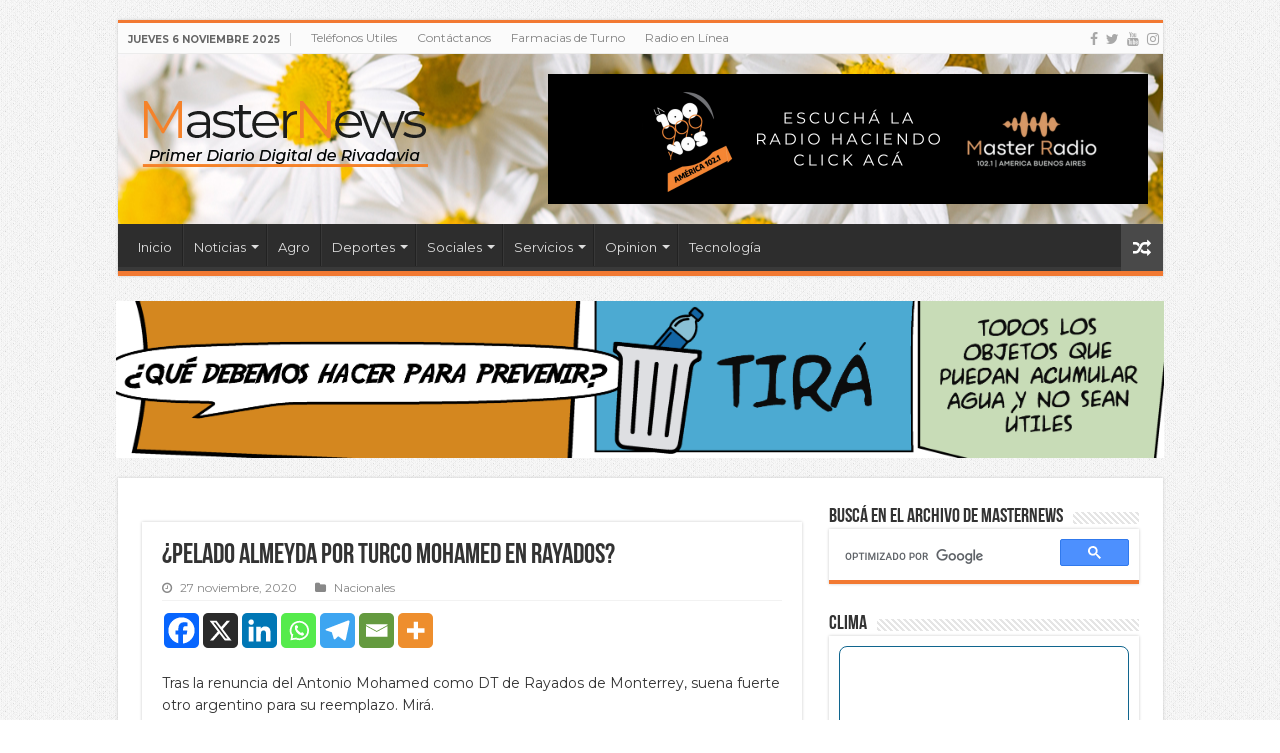

--- FILE ---
content_type: text/html; charset=UTF-8
request_url: https://masternews.com.ar/deportes/nacionales-deportes/pelado-almeyda-por-turco-mohamed-en-rayados/
body_size: 34360
content:
<!DOCTYPE html>
<html lang="es-AR" prefix="og: http://ogp.me/ns#">
<head>
<meta charset="UTF-8" />
<link rel="profile" href="http://gmpg.org/xfn/11" />
<link rel="pingback" href="https://masternews.com.ar/xmlrpc.php" />

<meta name="twitter:dnt" content="on">


<meta name='robots' content='index, follow, max-image-preview:large, max-snippet:-1, max-video-preview:-1' />
	<style>img:is([sizes="auto" i], [sizes^="auto," i]) { contain-intrinsic-size: 3000px 1500px }</style>
	
	<!-- This site is optimized with the Yoast SEO plugin v26.3 - https://yoast.com/wordpress/plugins/seo/ -->
	<title>¿Pelado Almeyda por Turco Mohamed en Rayados? - Master News</title>
	<link rel="canonical" href="https://masternews.com.ar/deportes/nacionales-deportes/pelado-almeyda-por-turco-mohamed-en-rayados/" />
	<meta property="og:locale" content="es_ES" />
	<meta property="og:type" content="article" />
	<meta property="og:title" content="¿Pelado Almeyda por Turco Mohamed en Rayados? - Master News" />
	<meta property="og:description" content="Tras la renuncia del Antonio Mohamed como DT de Rayados de Monterrey, suena fuerte otro argentino para su reemplazo. Mirá.&#013; &#013; Via: Ole &#8211; ¿Pelado Almeyda por Turco Mohamed en Rayados?" />
	<meta property="og:url" content="https://masternews.com.ar/deportes/nacionales-deportes/pelado-almeyda-por-turco-mohamed-en-rayados/" />
	<meta property="og:site_name" content="Master News" />
	<meta property="article:published_time" content="2020-11-27T14:27:32+00:00" />
	<meta property="og:image" content="https://i0.wp.com/masternews.com.ar/wp-content/uploads/2023/12/logo_navidad.png?fit=300%2C73&ssl=1" />
	<meta property="og:image:width" content="300" />
	<meta property="og:image:height" content="73" />
	<meta property="og:image:type" content="image/png" />
	<meta name="author" content="MasterNews" />
	<meta name="twitter:card" content="summary_large_image" />
	<meta name="twitter:label1" content="Escrito por" />
	<meta name="twitter:data1" content="MasterNews" />
	<script data-jetpack-boost="ignore" type="application/ld+json" class="yoast-schema-graph">{"@context":"https://schema.org","@graph":[{"@type":"Article","@id":"https://masternews.com.ar/deportes/nacionales-deportes/pelado-almeyda-por-turco-mohamed-en-rayados/#article","isPartOf":{"@id":"https://masternews.com.ar/deportes/nacionales-deportes/pelado-almeyda-por-turco-mohamed-en-rayados/"},"author":{"name":"MasterNews","@id":"https://masternews.com.ar/#/schema/person/ef36981930a9f31031a469c3716db01a"},"headline":"¿Pelado Almeyda por Turco Mohamed en Rayados?","datePublished":"2020-11-27T14:27:32+00:00","mainEntityOfPage":{"@id":"https://masternews.com.ar/deportes/nacionales-deportes/pelado-almeyda-por-turco-mohamed-en-rayados/"},"wordCount":37,"publisher":{"@id":"https://masternews.com.ar/#organization"},"keywords":["Deportes - Nacionales"],"articleSection":["Nacionales"],"inLanguage":"es-AR"},{"@type":"WebPage","@id":"https://masternews.com.ar/deportes/nacionales-deportes/pelado-almeyda-por-turco-mohamed-en-rayados/","url":"https://masternews.com.ar/deportes/nacionales-deportes/pelado-almeyda-por-turco-mohamed-en-rayados/","name":"¿Pelado Almeyda por Turco Mohamed en Rayados? - Master News","isPartOf":{"@id":"https://masternews.com.ar/#website"},"datePublished":"2020-11-27T14:27:32+00:00","breadcrumb":{"@id":"https://masternews.com.ar/deportes/nacionales-deportes/pelado-almeyda-por-turco-mohamed-en-rayados/#breadcrumb"},"inLanguage":"es-AR","potentialAction":[{"@type":"ReadAction","target":["https://masternews.com.ar/deportes/nacionales-deportes/pelado-almeyda-por-turco-mohamed-en-rayados/"]}]},{"@type":"BreadcrumbList","@id":"https://masternews.com.ar/deportes/nacionales-deportes/pelado-almeyda-por-turco-mohamed-en-rayados/#breadcrumb","itemListElement":[{"@type":"ListItem","position":1,"name":"Inicio","item":"https://masternews.com.ar/"},{"@type":"ListItem","position":2,"name":"¿Pelado Almeyda por Turco Mohamed en Rayados?"}]},{"@type":"WebSite","@id":"https://masternews.com.ar/#website","url":"https://masternews.com.ar/","name":"Master News","description":"El Primer Diario Digital de Rivadavia","publisher":{"@id":"https://masternews.com.ar/#organization"},"potentialAction":[{"@type":"SearchAction","target":{"@type":"EntryPoint","urlTemplate":"https://masternews.com.ar/?s={search_term_string}"},"query-input":{"@type":"PropertyValueSpecification","valueRequired":true,"valueName":"search_term_string"}}],"inLanguage":"es-AR"},{"@type":"Organization","@id":"https://masternews.com.ar/#organization","name":"Master News","url":"https://masternews.com.ar/","logo":{"@type":"ImageObject","inLanguage":"es-AR","@id":"https://masternews.com.ar/#/schema/logo/image/","url":"https://i0.wp.com/masternews.com.ar/wp-content/uploads/2020/05/MN_favicon.png?fit=113%2C68&ssl=1","contentUrl":"https://i0.wp.com/masternews.com.ar/wp-content/uploads/2020/05/MN_favicon.png?fit=113%2C68&ssl=1","width":113,"height":68,"caption":"Master News"},"image":{"@id":"https://masternews.com.ar/#/schema/logo/image/"}},{"@type":"Person","@id":"https://masternews.com.ar/#/schema/person/ef36981930a9f31031a469c3716db01a","name":"MasterNews","image":{"@type":"ImageObject","inLanguage":"es-AR","@id":"https://masternews.com.ar/#/schema/person/image/","url":"https://secure.gravatar.com/avatar/b241992a3c47064a290084cfbc433721395302b4ed78784c2c7c17409962f70e?s=96&d=mm&r=g","contentUrl":"https://secure.gravatar.com/avatar/b241992a3c47064a290084cfbc433721395302b4ed78784c2c7c17409962f70e?s=96&d=mm&r=g","caption":"MasterNews"},"url":"https://masternews.com.ar/author/masternews/"}]}</script>
	<!-- / Yoast SEO plugin. -->


<link rel='dns-prefetch' href='//www.googletagmanager.com' />
<link rel='dns-prefetch' href='//fonts.googleapis.com' />
<link rel='preconnect' href='//i0.wp.com' />
<link rel="alternate" type="application/rss+xml" title="Master News &raquo; Feed" href="https://masternews.com.ar/feed/" />
<link rel="alternate" type="application/rss+xml" title="Master News &raquo; RSS de los comentarios" href="https://masternews.com.ar/comments/feed/" />
<link rel="alternate" type="application/rss+xml" title="Master News &raquo; ¿Pelado Almeyda por Turco Mohamed en Rayados? RSS de los comentarios" href="https://masternews.com.ar/deportes/nacionales-deportes/pelado-almeyda-por-turco-mohamed-en-rayados/feed/" />

<link rel='stylesheet' id='all-css-3eb80ec929226aa8e1d68efff9919c56' href='https://masternews.com.ar/wp-content/boost-cache/static/879ea85750.min.css' type='text/css' media='all' />
<style id='wp-polls-inline-css'>
.wp-polls .pollbar {
	margin: 1px;
	font-size: 8px;
	line-height: 10px;
	height: 10px;
	background: #f27932;
	border: 1px solid #c0c0c0;
}

</style>
<style id='heateor_sss_frontend_css-inline-css'>
.heateor_sss_button_instagram span.heateor_sss_svg,a.heateor_sss_instagram span.heateor_sss_svg{background:radial-gradient(circle at 30% 107%,#fdf497 0,#fdf497 5%,#fd5949 45%,#d6249f 60%,#285aeb 90%)}.heateor_sss_horizontal_sharing .heateor_sss_svg,.heateor_sss_standard_follow_icons_container .heateor_sss_svg{color:#fff;border-width:0px;border-style:solid;border-color:transparent}.heateor_sss_horizontal_sharing .heateorSssTCBackground{color:#666}.heateor_sss_horizontal_sharing span.heateor_sss_svg:hover,.heateor_sss_standard_follow_icons_container span.heateor_sss_svg:hover{border-color:transparent;}.heateor_sss_vertical_sharing span.heateor_sss_svg,.heateor_sss_floating_follow_icons_container span.heateor_sss_svg{color:#fff;border-width:0px;border-style:solid;border-color:transparent;}.heateor_sss_vertical_sharing .heateorSssTCBackground{color:#666;}.heateor_sss_vertical_sharing span.heateor_sss_svg:hover,.heateor_sss_floating_follow_icons_container span.heateor_sss_svg:hover{border-color:transparent;}@media screen and (max-width:783px) {.heateor_sss_vertical_sharing{display:none!important}}
</style>
<style id='wp-emoji-styles-inline-css'>

	img.wp-smiley, img.emoji {
		display: inline !important;
		border: none !important;
		box-shadow: none !important;
		height: 1em !important;
		width: 1em !important;
		margin: 0 0.07em !important;
		vertical-align: -0.1em !important;
		background: none !important;
		padding: 0 !important;
	}
</style>
<style id='classic-theme-styles-inline-css'>
/*! This file is auto-generated */
.wp-block-button__link{color:#fff;background-color:#32373c;border-radius:9999px;box-shadow:none;text-decoration:none;padding:calc(.667em + 2px) calc(1.333em + 2px);font-size:1.125em}.wp-block-file__button{background:#32373c;color:#fff;text-decoration:none}
</style>
<style id='esf-fb-halfwidth-style-inline-css'>
.wp-block-create-block-easy-social-feed-facebook-carousel{background-color:#21759b;color:#fff;padding:2px}

</style>
<style id='esf-fb-fullwidth-style-inline-css'>
.wp-block-create-block-easy-social-feed-facebook-carousel{background-color:#21759b;color:#fff;padding:2px}

</style>
<style id='esf-fb-thumbnail-style-inline-css'>
.wp-block-create-block-easy-social-feed-facebook-carousel{background-color:#21759b;color:#fff;padding:2px}

</style>
<style id='pdfemb-pdf-embedder-viewer-style-inline-css'>
.wp-block-pdfemb-pdf-embedder-viewer{max-width:none}

</style>
<style id='global-styles-inline-css'>
:root{--wp--preset--aspect-ratio--square: 1;--wp--preset--aspect-ratio--4-3: 4/3;--wp--preset--aspect-ratio--3-4: 3/4;--wp--preset--aspect-ratio--3-2: 3/2;--wp--preset--aspect-ratio--2-3: 2/3;--wp--preset--aspect-ratio--16-9: 16/9;--wp--preset--aspect-ratio--9-16: 9/16;--wp--preset--color--black: #000000;--wp--preset--color--cyan-bluish-gray: #abb8c3;--wp--preset--color--white: #ffffff;--wp--preset--color--pale-pink: #f78da7;--wp--preset--color--vivid-red: #cf2e2e;--wp--preset--color--luminous-vivid-orange: #ff6900;--wp--preset--color--luminous-vivid-amber: #fcb900;--wp--preset--color--light-green-cyan: #7bdcb5;--wp--preset--color--vivid-green-cyan: #00d084;--wp--preset--color--pale-cyan-blue: #8ed1fc;--wp--preset--color--vivid-cyan-blue: #0693e3;--wp--preset--color--vivid-purple: #9b51e0;--wp--preset--gradient--vivid-cyan-blue-to-vivid-purple: linear-gradient(135deg,rgba(6,147,227,1) 0%,rgb(155,81,224) 100%);--wp--preset--gradient--light-green-cyan-to-vivid-green-cyan: linear-gradient(135deg,rgb(122,220,180) 0%,rgb(0,208,130) 100%);--wp--preset--gradient--luminous-vivid-amber-to-luminous-vivid-orange: linear-gradient(135deg,rgba(252,185,0,1) 0%,rgba(255,105,0,1) 100%);--wp--preset--gradient--luminous-vivid-orange-to-vivid-red: linear-gradient(135deg,rgba(255,105,0,1) 0%,rgb(207,46,46) 100%);--wp--preset--gradient--very-light-gray-to-cyan-bluish-gray: linear-gradient(135deg,rgb(238,238,238) 0%,rgb(169,184,195) 100%);--wp--preset--gradient--cool-to-warm-spectrum: linear-gradient(135deg,rgb(74,234,220) 0%,rgb(151,120,209) 20%,rgb(207,42,186) 40%,rgb(238,44,130) 60%,rgb(251,105,98) 80%,rgb(254,248,76) 100%);--wp--preset--gradient--blush-light-purple: linear-gradient(135deg,rgb(255,206,236) 0%,rgb(152,150,240) 100%);--wp--preset--gradient--blush-bordeaux: linear-gradient(135deg,rgb(254,205,165) 0%,rgb(254,45,45) 50%,rgb(107,0,62) 100%);--wp--preset--gradient--luminous-dusk: linear-gradient(135deg,rgb(255,203,112) 0%,rgb(199,81,192) 50%,rgb(65,88,208) 100%);--wp--preset--gradient--pale-ocean: linear-gradient(135deg,rgb(255,245,203) 0%,rgb(182,227,212) 50%,rgb(51,167,181) 100%);--wp--preset--gradient--electric-grass: linear-gradient(135deg,rgb(202,248,128) 0%,rgb(113,206,126) 100%);--wp--preset--gradient--midnight: linear-gradient(135deg,rgb(2,3,129) 0%,rgb(40,116,252) 100%);--wp--preset--font-size--small: 13px;--wp--preset--font-size--medium: 20px;--wp--preset--font-size--large: 36px;--wp--preset--font-size--x-large: 42px;--wp--preset--spacing--20: 0.44rem;--wp--preset--spacing--30: 0.67rem;--wp--preset--spacing--40: 1rem;--wp--preset--spacing--50: 1.5rem;--wp--preset--spacing--60: 2.25rem;--wp--preset--spacing--70: 3.38rem;--wp--preset--spacing--80: 5.06rem;--wp--preset--shadow--natural: 6px 6px 9px rgba(0, 0, 0, 0.2);--wp--preset--shadow--deep: 12px 12px 50px rgba(0, 0, 0, 0.4);--wp--preset--shadow--sharp: 6px 6px 0px rgba(0, 0, 0, 0.2);--wp--preset--shadow--outlined: 6px 6px 0px -3px rgba(255, 255, 255, 1), 6px 6px rgba(0, 0, 0, 1);--wp--preset--shadow--crisp: 6px 6px 0px rgba(0, 0, 0, 1);}:where(.is-layout-flex){gap: 0.5em;}:where(.is-layout-grid){gap: 0.5em;}body .is-layout-flex{display: flex;}.is-layout-flex{flex-wrap: wrap;align-items: center;}.is-layout-flex > :is(*, div){margin: 0;}body .is-layout-grid{display: grid;}.is-layout-grid > :is(*, div){margin: 0;}:where(.wp-block-columns.is-layout-flex){gap: 2em;}:where(.wp-block-columns.is-layout-grid){gap: 2em;}:where(.wp-block-post-template.is-layout-flex){gap: 1.25em;}:where(.wp-block-post-template.is-layout-grid){gap: 1.25em;}.has-black-color{color: var(--wp--preset--color--black) !important;}.has-cyan-bluish-gray-color{color: var(--wp--preset--color--cyan-bluish-gray) !important;}.has-white-color{color: var(--wp--preset--color--white) !important;}.has-pale-pink-color{color: var(--wp--preset--color--pale-pink) !important;}.has-vivid-red-color{color: var(--wp--preset--color--vivid-red) !important;}.has-luminous-vivid-orange-color{color: var(--wp--preset--color--luminous-vivid-orange) !important;}.has-luminous-vivid-amber-color{color: var(--wp--preset--color--luminous-vivid-amber) !important;}.has-light-green-cyan-color{color: var(--wp--preset--color--light-green-cyan) !important;}.has-vivid-green-cyan-color{color: var(--wp--preset--color--vivid-green-cyan) !important;}.has-pale-cyan-blue-color{color: var(--wp--preset--color--pale-cyan-blue) !important;}.has-vivid-cyan-blue-color{color: var(--wp--preset--color--vivid-cyan-blue) !important;}.has-vivid-purple-color{color: var(--wp--preset--color--vivid-purple) !important;}.has-black-background-color{background-color: var(--wp--preset--color--black) !important;}.has-cyan-bluish-gray-background-color{background-color: var(--wp--preset--color--cyan-bluish-gray) !important;}.has-white-background-color{background-color: var(--wp--preset--color--white) !important;}.has-pale-pink-background-color{background-color: var(--wp--preset--color--pale-pink) !important;}.has-vivid-red-background-color{background-color: var(--wp--preset--color--vivid-red) !important;}.has-luminous-vivid-orange-background-color{background-color: var(--wp--preset--color--luminous-vivid-orange) !important;}.has-luminous-vivid-amber-background-color{background-color: var(--wp--preset--color--luminous-vivid-amber) !important;}.has-light-green-cyan-background-color{background-color: var(--wp--preset--color--light-green-cyan) !important;}.has-vivid-green-cyan-background-color{background-color: var(--wp--preset--color--vivid-green-cyan) !important;}.has-pale-cyan-blue-background-color{background-color: var(--wp--preset--color--pale-cyan-blue) !important;}.has-vivid-cyan-blue-background-color{background-color: var(--wp--preset--color--vivid-cyan-blue) !important;}.has-vivid-purple-background-color{background-color: var(--wp--preset--color--vivid-purple) !important;}.has-black-border-color{border-color: var(--wp--preset--color--black) !important;}.has-cyan-bluish-gray-border-color{border-color: var(--wp--preset--color--cyan-bluish-gray) !important;}.has-white-border-color{border-color: var(--wp--preset--color--white) !important;}.has-pale-pink-border-color{border-color: var(--wp--preset--color--pale-pink) !important;}.has-vivid-red-border-color{border-color: var(--wp--preset--color--vivid-red) !important;}.has-luminous-vivid-orange-border-color{border-color: var(--wp--preset--color--luminous-vivid-orange) !important;}.has-luminous-vivid-amber-border-color{border-color: var(--wp--preset--color--luminous-vivid-amber) !important;}.has-light-green-cyan-border-color{border-color: var(--wp--preset--color--light-green-cyan) !important;}.has-vivid-green-cyan-border-color{border-color: var(--wp--preset--color--vivid-green-cyan) !important;}.has-pale-cyan-blue-border-color{border-color: var(--wp--preset--color--pale-cyan-blue) !important;}.has-vivid-cyan-blue-border-color{border-color: var(--wp--preset--color--vivid-cyan-blue) !important;}.has-vivid-purple-border-color{border-color: var(--wp--preset--color--vivid-purple) !important;}.has-vivid-cyan-blue-to-vivid-purple-gradient-background{background: var(--wp--preset--gradient--vivid-cyan-blue-to-vivid-purple) !important;}.has-light-green-cyan-to-vivid-green-cyan-gradient-background{background: var(--wp--preset--gradient--light-green-cyan-to-vivid-green-cyan) !important;}.has-luminous-vivid-amber-to-luminous-vivid-orange-gradient-background{background: var(--wp--preset--gradient--luminous-vivid-amber-to-luminous-vivid-orange) !important;}.has-luminous-vivid-orange-to-vivid-red-gradient-background{background: var(--wp--preset--gradient--luminous-vivid-orange-to-vivid-red) !important;}.has-very-light-gray-to-cyan-bluish-gray-gradient-background{background: var(--wp--preset--gradient--very-light-gray-to-cyan-bluish-gray) !important;}.has-cool-to-warm-spectrum-gradient-background{background: var(--wp--preset--gradient--cool-to-warm-spectrum) !important;}.has-blush-light-purple-gradient-background{background: var(--wp--preset--gradient--blush-light-purple) !important;}.has-blush-bordeaux-gradient-background{background: var(--wp--preset--gradient--blush-bordeaux) !important;}.has-luminous-dusk-gradient-background{background: var(--wp--preset--gradient--luminous-dusk) !important;}.has-pale-ocean-gradient-background{background: var(--wp--preset--gradient--pale-ocean) !important;}.has-electric-grass-gradient-background{background: var(--wp--preset--gradient--electric-grass) !important;}.has-midnight-gradient-background{background: var(--wp--preset--gradient--midnight) !important;}.has-small-font-size{font-size: var(--wp--preset--font-size--small) !important;}.has-medium-font-size{font-size: var(--wp--preset--font-size--medium) !important;}.has-large-font-size{font-size: var(--wp--preset--font-size--large) !important;}.has-x-large-font-size{font-size: var(--wp--preset--font-size--x-large) !important;}
:where(.wp-block-post-template.is-layout-flex){gap: 1.25em;}:where(.wp-block-post-template.is-layout-grid){gap: 1.25em;}
:where(.wp-block-columns.is-layout-flex){gap: 2em;}:where(.wp-block-columns.is-layout-grid){gap: 2em;}
:root :where(.wp-block-pullquote){font-size: 1.5em;line-height: 1.6;}
</style>
<link rel='stylesheet' id='easy-facebook-likebox-customizer-style-css' href='https://masternews.com.ar/wp-admin/admin-ajax.php?action=easy-facebook-likebox-customizer-style' media='all' />
<link rel='stylesheet' id='Montserrat-css' href='https://fonts.googleapis.com/css?family=Montserrat%3Aregular%2C700' media='all' />
<link rel='stylesheet' id='dashicons-css' href='https://masternews.com.ar/wp-includes/css/dashicons.min.css' media='all' />
<link rel='stylesheet' id='esf-insta-customizer-style-css' href='https://masternews.com.ar/wp-admin/admin-ajax.php?action=esf-insta-customizer-style' media='all' />
<link rel='preload' as='font'  id='wpzoom-social-icons-font-academicons-woff2-css' href='https://masternews.com.ar/wp-content/plugins/social-icons-widget-by-wpzoom/assets/font/academicons.woff2?v=1.9.2' type='font/woff2' crossorigin />
<link rel='preload' as='font'  id='wpzoom-social-icons-font-fontawesome-3-woff2-css' href='https://masternews.com.ar/wp-content/plugins/social-icons-widget-by-wpzoom/assets/font/fontawesome-webfont.woff2?v=4.7.0' type='font/woff2' crossorigin />
<link rel='preload' as='font'  id='wpzoom-social-icons-font-genericons-woff-css' href='https://masternews.com.ar/wp-content/plugins/social-icons-widget-by-wpzoom/assets/font/Genericons.woff' type='font/woff' crossorigin />
<link rel='preload' as='font'  id='wpzoom-social-icons-font-socicon-woff2-css' href='https://masternews.com.ar/wp-content/plugins/social-icons-widget-by-wpzoom/assets/font/socicon.woff2?v=4.5.1' type='font/woff2' crossorigin />













<!-- Google tag (gtag.js) snippet added by Site Kit -->
<!-- Google Analytics snippet added by Site Kit -->


<link rel="https://api.w.org/" href="https://masternews.com.ar/wp-json/" /><link rel="alternate" title="JSON" type="application/json" href="https://masternews.com.ar/wp-json/wp/v2/posts/50504" /><link rel="EditURI" type="application/rsd+xml" title="RSD" href="https://masternews.com.ar/xmlrpc.php?rsd" />
<meta name="generator" content="WordPress 6.8.3" />
<link rel='shortlink' href='https://masternews.com.ar/?p=50504' />
<link rel="alternate" title="oEmbed (JSON)" type="application/json+oembed" href="https://masternews.com.ar/wp-json/oembed/1.0/embed?url=https%3A%2F%2Fmasternews.com.ar%2Fdeportes%2Fnacionales-deportes%2Fpelado-almeyda-por-turco-mohamed-en-rayados%2F" />
<link rel="alternate" title="oEmbed (XML)" type="text/xml+oembed" href="https://masternews.com.ar/wp-json/oembed/1.0/embed?url=https%3A%2F%2Fmasternews.com.ar%2Fdeportes%2Fnacionales-deportes%2Fpelado-almeyda-por-turco-mohamed-en-rayados%2F&#038;format=xml" />
<meta name="generator" content="Site Kit by Google 1.165.0" /><meta property="fb:app_id" content="677995336116737" />

<style type="text/css" media="screen">

</style>
<link rel="shortcut icon" href="https://masternews.com.ar/wp-content/uploads/2020/05/MN_favicon.png" title="Favicon" />
<!--[if IE]>
<script data-jetpack-boost="ignore" type="text/javascript">jQuery(document).ready(function (){ jQuery(".menu-item").has("ul").children("a").attr("aria-haspopup", "true");});</script>
<![endif]-->
<!--[if lt IE 9]>
<script data-jetpack-boost="ignore" src="https://masternews.com.ar/wp-content/themes/sahifa/js/html5.js"></script>
<script data-jetpack-boost="ignore" src="https://masternews.com.ar/wp-content/themes/sahifa/js/selectivizr-min.js"></script>
<![endif]-->
<!--[if IE 9]>
<link rel="stylesheet" type="text/css" media="all" href="https://masternews.com.ar/wp-content/themes/sahifa/css/ie9.css" />
<![endif]-->
<!--[if IE 8]>
<link rel="stylesheet" type="text/css" media="all" href="https://masternews.com.ar/wp-content/themes/sahifa/css/ie8.css" />
<![endif]-->
<!--[if IE 7]>
<link rel="stylesheet" type="text/css" media="all" href="https://masternews.com.ar/wp-content/themes/sahifa/css/ie7.css" />
<![endif]-->


<meta name="viewport" content="width=device-width, initial-scale=1.0" />



<style type="text/css" media="screen">

body{
	font-family: 'Montserrat';
	font-size : 14px;
}

::-webkit-scrollbar {
	width: 8px;
	height:8px;
}

#main-nav,
.cat-box-content,
#sidebar .widget-container,
.post-listing,
#commentform {
	border-bottom-color: #f27932;
}

.search-block .search-button,
#topcontrol,
#main-nav ul li.current-menu-item a,
#main-nav ul li.current-menu-item a:hover,
#main-nav ul li.current_page_parent a,
#main-nav ul li.current_page_parent a:hover,
#main-nav ul li.current-menu-parent a,
#main-nav ul li.current-menu-parent a:hover,
#main-nav ul li.current-page-ancestor a,
#main-nav ul li.current-page-ancestor a:hover,
.pagination span.current,
.share-post span.share-text,
.flex-control-paging li a.flex-active,
.ei-slider-thumbs li.ei-slider-element,
.review-percentage .review-item span span,
.review-final-score,
.button,
a.button,
a.more-link,
#main-content input[type="submit"],
.form-submit #submit,
#login-form .login-button,
.widget-feedburner .feedburner-subscribe,
input[type="submit"],
#buddypress button,
#buddypress a.button,
#buddypress input[type=submit],
#buddypress input[type=reset],
#buddypress ul.button-nav li a,
#buddypress div.generic-button a,
#buddypress .comment-reply-link,
#buddypress div.item-list-tabs ul li a span,
#buddypress div.item-list-tabs ul li.selected a,
#buddypress div.item-list-tabs ul li.current a,
#buddypress #members-directory-form div.item-list-tabs ul li.selected span,
#members-list-options a.selected,
#groups-list-options a.selected,
body.dark-skin #buddypress div.item-list-tabs ul li a span,
body.dark-skin #buddypress div.item-list-tabs ul li.selected a,
body.dark-skin #buddypress div.item-list-tabs ul li.current a,
body.dark-skin #members-list-options a.selected,
body.dark-skin #groups-list-options a.selected,
.search-block-large .search-button,
#featured-posts .flex-next:hover,
#featured-posts .flex-prev:hover,
a.tie-cart span.shooping-count,
.woocommerce span.onsale,
.woocommerce-page span.onsale ,
.woocommerce .widget_price_filter .ui-slider .ui-slider-handle,
.woocommerce-page .widget_price_filter .ui-slider .ui-slider-handle,
#check-also-close,
a.post-slideshow-next,
a.post-slideshow-prev,
.widget_price_filter .ui-slider .ui-slider-handle,
.quantity .minus:hover,
.quantity .plus:hover,
.mejs-container .mejs-controls .mejs-time-rail .mejs-time-current,
#reading-position-indicator  {
	background-color:#f27932;
}

::-webkit-scrollbar-thumb{
	background-color:#f27932 !important;
}

#theme-footer,
#theme-header,
.top-nav ul li.current-menu-item:before,
#main-nav .menu-sub-content ,
#main-nav ul ul,
#check-also-box {
	border-top-color: #f27932;
}

.search-block:after {
	border-right-color:#f27932;
}

body.rtl .search-block:after {
	border-left-color:#f27932;
}

#main-nav ul > li.menu-item-has-children:hover > a:after,
#main-nav ul > li.mega-menu:hover > a:after {
	border-color:transparent transparent #f27932;
}

.widget.timeline-posts li a:hover,
.widget.timeline-posts li a:hover span.tie-date {
	color: #f27932;
}

.widget.timeline-posts li a:hover span.tie-date:before {
	background: #f27932;
	border-color: #f27932;
}

#order_review,
#order_review_heading {
	border-color: #f27932;
}


body {
	background-image : url(https://masternews.com.ar/wp-content/themes/sahifa/images/patterns/body-bg1.png);
	background-position: top center;
}

a:hover {
	color: #f27932;
}
		
.top-nav, .top-nav ul ul {
	background-color:&lt;br /&gt;&lt;b&gt;Warning&lt;/b&gt;:  Trying to access array offset on value of type bool in &lt;b&gt;/home/u783299059/domains/masternews.com.ar/public_html/wp-content/themes/sahifa/framework/admin/framework-options.php&lt;/b&gt; on line &lt;b&gt;168&lt;/b&gt;&lt;br /&gt; !important; 
				}


#theme-header {
	background-color:&lt;br /&gt;&lt;b&gt;Warning&lt;/b&gt;:  Trying to access array offset on value of type bool in &lt;b&gt;/home/u783299059/domains/masternews.com.ar/public_html/wp-content/themes/sahifa/framework/admin/framework-options.php&lt;/b&gt; on line &lt;b&gt;168&lt;/b&gt;&lt;br /&gt; !important; 
	background-image: url('https://masternews.com.ar/wp-content/uploads/2025/09/Margarita-la-flor-para-regalar-prosperidad.jpg') !important; 
	background-repeat:no-repeat !important; 
		background-position:left center !important; 
}


#theme-footer {
	background-color:&lt;br /&gt;&lt;b&gt;Warning&lt;/b&gt;:  Trying to access array offset on value of type bool in &lt;b&gt;/home/u783299059/domains/masternews.com.ar/public_html/wp-content/themes/sahifa/framework/admin/framework-options.php&lt;/b&gt; on line &lt;b&gt;168&lt;/b&gt;&lt;br /&gt; !important; 
				}


.cat-box-content, #sidebar .widget-container, .post-listing, .column2 li.first-news, .wide-box li.first-news, #commentform  {
	background-color:&lt;br /&gt;&lt;b&gt;Warning&lt;/b&gt;:  Trying to access array offset on value of type bool in &lt;b&gt;/home/u783299059/domains/masternews.com.ar/public_html/wp-content/themes/sahifa/framework/admin/framework-options.php&lt;/b&gt; on line &lt;b&gt;168&lt;/b&gt;&lt;br /&gt; !important; 
				}


#main-content { background:&lt;br /&gt;&lt;b&gt;Warning&lt;/b&gt;:  Trying to access array offset on value of type bool in &lt;b&gt;/home/u783299059/domains/masternews.com.ar/public_html/wp-content/themes/sahifa/framework/admin/framework-options.php&lt;/b&gt; on line &lt;b&gt;168&lt;/b&gt;&lt;br /&gt;     ;}

.breaking-news span.breaking-news-title {background: #ff9500;}

.e3lan-widget-content {margin-bottom:5px;}
.featured-title a{font-weight: bold;}
.featured-title a:hover{color: #ff9500;}

.e3lan-below_header2 img{max-height:70px;}
.e3lan-below_header img{max-width:1048px;}

@media only screen and (max-width: 985px) and (min-width: 768px){
	.e3lan-below_header2 img{max-height:70px;}
.e3lan-below_header img{max-width:100%;}
}

@media only screen and (max-width: 767px) and (min-width: 480px){
	.e3lan-below_header2 img{max-height:70px;}
.e3lan-below_header img{max-width:100%;}
}

@media only screen and (max-width: 479px) and (min-width: 320px){
	.e3lan-below_header2 img{max-height:70px;}
.e3lan-below_header img{max-width:100%;}
}

</style>


<!-- Google AdSense meta tags added by Site Kit -->
<meta name="google-adsense-platform-account" content="ca-host-pub-2644536267352236">
<meta name="google-adsense-platform-domain" content="sitekit.withgoogle.com">
<!-- End Google AdSense meta tags added by Site Kit -->
</head>
<body id="top" class="wp-singular post-template-default single single-post postid-50504 single-format-standard wp-theme-sahifa lazy-enabled">
	
<div class="wrapper-outer">

	<div class="background-cover"></div>

	<aside id="slide-out">

	
			<div class="social-icons">
		<a class="ttip-none" title="Facebook" href="https://www.facebook.com/masternews" target="_blank"><i class="fa fa-facebook"></i></a><a class="ttip-none" title="Twitter" href="https://twitter.com/masternewsyvos" target="_blank"><i class="fa fa-twitter"></i></a><a class="ttip-none" title="Youtube" href="https://www.youtube.com/channel/UC1RlLieHhxY3CRFOKEDgLvQ" target="_blank"><i class="fa fa-youtube"></i></a><a class="ttip-none" title="instagram" href="https://www.instagram.com/ricardonovo06/" target="_blank"><i class="fa fa-instagram"></i></a>
			</div>

	
		<div id="mobile-menu"  class="mobile-hide-icons"></div>
	</aside><!-- #slide-out /-->

		<div id="wrapper" class="boxed">
		<div class="inner-wrapper">

		<header id="theme-header" class="theme-header">
						<div id="top-nav" class="top-nav">
				<div class="container">

							<span class="today-date">jueves 6 noviembre 2025</span>
				<div class="top-menu"><ul id="menu-top" class="menu"><li id="menu-item-770" class="menu-item menu-item-type-post_type menu-item-object-page menu-item-770"><a href="https://masternews.com.ar/telefonos-utiles/">Teléfonos Utiles</a></li>
<li id="menu-item-11050" class="menu-item menu-item-type-post_type menu-item-object-page menu-item-11050"><a href="https://masternews.com.ar/contactanos/">Contáctanos</a></li>
<li id="menu-item-11067" class="menu-item menu-item-type-post_type menu-item-object-page menu-item-11067"><a href="https://masternews.com.ar/farmacias-de-turno-octubre-2025/">Farmacias de Turno</a></li>
<li id="menu-item-11465" class="menu-item menu-item-type-custom menu-item-object-custom menu-item-11465"><a target="_blank" href="https://masternews.com.ar/masterfm/">Radio en Línea</a></li>
</ul></div>
			<div class="social-icons">
		<a class="ttip-none" title="Facebook" href="https://www.facebook.com/masternews" target="_blank"><i class="fa fa-facebook"></i></a><a class="ttip-none" title="Twitter" href="https://twitter.com/masternewsyvos" target="_blank"><i class="fa fa-twitter"></i></a><a class="ttip-none" title="Youtube" href="https://www.youtube.com/channel/UC1RlLieHhxY3CRFOKEDgLvQ" target="_blank"><i class="fa fa-youtube"></i></a><a class="ttip-none" title="instagram" href="https://www.instagram.com/ricardonovo06/" target="_blank"><i class="fa fa-instagram"></i></a>
			</div>

	
	
				</div><!-- .container /-->
			</div><!-- .top-menu /-->
			
		<div class="header-content">

					<a id="slide-out-open" class="slide-out-open" href="#"><span></span></a>
		
			<div class="logo" style=" margin-top:20px; margin-bottom:20px;">
			<h2>								<a title="Master News" href="https://masternews.com.ar/">
					<img src="https://masternews.com.ar/wp-content/uploads/2020/05/logo.png" alt="Master News"  /><strong>Master News El Primer Diario Digital de Rivadavia</strong>
				</a>
			</h2>			</div><!-- .logo /-->
			<div class="e3lan e3lan-top">
			<a href="https://miradiolive.com/radios/radiomaster1021/" title="Radio En Línea" target="_blank">
				<img src="https://masternews.com.ar/wp-content/uploads/2025/07/ESCUCHA-LA-RADIO-HACIENDO-CLICK-ACA.png" alt="Radio En Línea" />
			</a>
				</div>			<div class="clear"></div>

		</div>
													<nav id="main-nav" class="fixed-enabled">
				<div class="container">

									<a class="main-nav-logo" title="Master News" href="https://masternews.com.ar/">
						<img src="  https://masternews.com.ar/wp-content/uploads/2020/05/logo.png" width="195" height="54" alt="Master News">
					</a>
				
					<div class="main-menu"><ul id="menu-municipalidad" class="menu"><li id="menu-item-11496" class="menu-item menu-item-type-custom menu-item-object-custom menu-item-11496"><a href="/">Inicio</a></li>
<li id="menu-item-1941" class="menu-item menu-item-type-taxonomy menu-item-object-category menu-item-has-children menu-item-1941 mega-menu mega-cat "><a href="https://masternews.com.ar/category/noticias/">Noticias</a>
<div class="mega-menu-block menu-sub-content">

<ul class="sub-menu mega-cat-more-links">
	<li id="menu-item-1944" class="menu-item menu-item-type-taxonomy menu-item-object-category menu-item-1944"><a href="https://masternews.com.ar/category/noticias/la-ciudad/">La ciudad</a></li>
	<li id="menu-item-1942" class="menu-item menu-item-type-taxonomy menu-item-object-category menu-item-1942"><a href="https://masternews.com.ar/category/noticias/el-distrito/">El Distrito</a></li>
	<li id="menu-item-1945" class="menu-item menu-item-type-taxonomy menu-item-object-category menu-item-1945"><a href="https://masternews.com.ar/category/noticias/municipales/">Municipales</a></li>
	<li id="menu-item-1948" class="menu-item menu-item-type-taxonomy menu-item-object-category menu-item-1948"><a href="https://masternews.com.ar/category/noticias/regionales/">Regionales</a></li>
	<li id="menu-item-1947" class="menu-item menu-item-type-taxonomy menu-item-object-category menu-item-1947"><a href="https://masternews.com.ar/category/noticias/provinciales/">Provinciales</a></li>
	<li id="menu-item-1946" class="menu-item menu-item-type-taxonomy menu-item-object-category menu-item-1946"><a href="https://masternews.com.ar/category/noticias/nacionales/">Nacionales</a></li>
	<li id="menu-item-1943" class="menu-item menu-item-type-taxonomy menu-item-object-category menu-item-1943"><a href="https://masternews.com.ar/category/noticias/internacionales/">Internacionales</a></li>
	<li id="menu-item-1949" class="menu-item menu-item-type-taxonomy menu-item-object-category menu-item-1949"><a href="https://masternews.com.ar/category/noticias/sirena-de-bomberos/">Sirena de Bomberos</a></li>
</ul>

<div class="mega-menu-content">
<div class="mega-cat-wrapper"> <ul class="mega-cat-sub-categories"> <li><a href="#mega-cat-1941-5">El Distrito</a></li><li><a href="#mega-cat-1941-3">Internacionales</a></li><li><a href="#mega-cat-1941-4">La ciudad</a></li><li><a href="#mega-cat-1941-6">Municipales</a></li><li><a href="#mega-cat-1941-10">Nacionales</a></li><li><a href="#mega-cat-1941-7">Provinciales</a></li><li><a href="#mega-cat-1941-9">Regionales</a></li><li><a href="#mega-cat-1941-8">Sirena de Bomberos</a></li></ul>  <div class="mega-cat-content mega-cat-sub-exists"><div id="mega-cat-1941-5" class="mega-cat-content-tab"><div class="mega-menu-post"><div class="post-thumbnail"><a class="mega-menu-link" href="https://masternews.com.ar/noticias/la-ciudad/avanza-la-renovacion-de-espacios-verdes-en-gonzalez-moreno/" title="Avanza la renovación de espacios verdes en González Moreno"><img src="https://i0.wp.com/masternews.com.ar/wp-content/uploads/2025/10/plaza-GM.jpg?resize=310%2C165&ssl=1" width="310" height="165" alt="Avanza la renovación de espacios verdes en González Moreno" /><span class="fa overlay-icon"></span></a></div><h3 class="post-box-title"><a class="mega-menu-link" href="https://masternews.com.ar/noticias/la-ciudad/avanza-la-renovacion-de-espacios-verdes-en-gonzalez-moreno/" title="Avanza la renovación de espacios verdes en González Moreno">Avanza la renovación de espacios verdes en González Moreno</a></h3>
									<span class="tie-date"><i class="fa fa-clock-o"></i>24 octubre, 2025</span>
							</div> <!-- mega-menu-post --><div class="mega-menu-post"><div class="post-thumbnail"><a class="mega-menu-link" href="https://masternews.com.ar/noticias/la-ciudad/cine-en-fortin-olavarria/" title="Cine en Fortín Olavarría"><img src="https://i0.wp.com/masternews.com.ar/wp-content/uploads/2025/10/cine-en-fortin.jpg?resize=310%2C165&ssl=1" width="310" height="165" alt="Cine en Fortín Olavarría" /><span class="fa overlay-icon"></span></a></div><h3 class="post-box-title"><a class="mega-menu-link" href="https://masternews.com.ar/noticias/la-ciudad/cine-en-fortin-olavarria/" title="Cine en Fortín Olavarría">Cine en Fortín Olavarría</a></h3>
									<span class="tie-date"><i class="fa fa-clock-o"></i>23 octubre, 2025</span>
							</div> <!-- mega-menu-post --><div class="mega-menu-post"><div class="post-thumbnail"><a class="mega-menu-link" href="https://masternews.com.ar/noticias/la-ciudad/mirta-la-meteorologa-oficial-de-sansinena/" title="Mirta&#8230; la meteorológa oficial de Sansinena"><img src="https://i0.wp.com/masternews.com.ar/wp-content/uploads/2025/10/mirta-meteorologa-Sansinena.jpg?resize=310%2C165&ssl=1" width="310" height="165" alt="Mirta&#8230; la meteorológa oficial de Sansinena" /><span class="fa overlay-icon"></span></a></div><h3 class="post-box-title"><a class="mega-menu-link" href="https://masternews.com.ar/noticias/la-ciudad/mirta-la-meteorologa-oficial-de-sansinena/" title="Mirta&#8230; la meteorológa oficial de Sansinena">Mirta&#8230; la meteorológa oficial de Sansinena</a></h3>
									<span class="tie-date"><i class="fa fa-clock-o"></i>5 octubre, 2025</span>
							</div> <!-- mega-menu-post --><div class="mega-menu-post"><div class="post-thumbnail"><a class="mega-menu-link" href="https://masternews.com.ar/noticias/la-ciudad/de-roosevelt-a-sundblad-la-cabalgata-sigue-avanzando-por-rivadavia/" title="De Roosevelt a Sundblad: La Cabalgata sigue avanzando por Rivadavia"><img src="https://i0.wp.com/masternews.com.ar/wp-content/uploads/2025/10/Cabalgata-Sundblad.jpg?resize=310%2C165&ssl=1" width="310" height="165" alt="De Roosevelt a Sundblad: La Cabalgata sigue avanzando por Rivadavia" /><span class="fa overlay-icon"></span></a></div><h3 class="post-box-title"><a class="mega-menu-link" href="https://masternews.com.ar/noticias/la-ciudad/de-roosevelt-a-sundblad-la-cabalgata-sigue-avanzando-por-rivadavia/" title="De Roosevelt a Sundblad: La Cabalgata sigue avanzando por Rivadavia">De Roosevelt a Sundblad: La Cabalgata sigue avanzando por Rivadavia</a></h3>
									<span class="tie-date"><i class="fa fa-clock-o"></i>4 octubre, 2025</span>
							</div> <!-- mega-menu-post --></div><!-- .mega-cat-content-tab --> <div id="mega-cat-1941-3" class="mega-cat-content-tab"><div class="mega-menu-post"><div class="post-thumbnail"><a class="mega-menu-link" href="https://masternews.com.ar/noticias/internacionales/jovenes-talentos-de-espana/" title="Jóvenes talentos de España"><img src="https://i0.wp.com/masternews.com.ar/wp-content/uploads/2025/04/pedri.jpg?resize=310%2C165&ssl=1" width="310" height="165" alt="Jóvenes talentos de España" /><span class="fa overlay-icon"></span></a></div><h3 class="post-box-title"><a class="mega-menu-link" href="https://masternews.com.ar/noticias/internacionales/jovenes-talentos-de-espana/" title="Jóvenes talentos de España">Jóvenes talentos de España</a></h3>
									<span class="tie-date"><i class="fa fa-clock-o"></i>20 abril, 2025</span>
							</div> <!-- mega-menu-post --><div class="mega-menu-post"><div class="post-thumbnail"><a class="mega-menu-link" href="https://masternews.com.ar/noticias/internacionales/1win-innovacion-tecnologica-exito/" title="La tecnología por la que 1Win Casino es confiable y tiene éxito en Colombia"><img src="https://i0.wp.com/masternews.com.ar/wp-content/uploads/2024/10/1win.jpg?resize=310%2C165&ssl=1" width="310" height="165" alt="La tecnología por la que 1Win Casino es confiable y tiene éxito en Colombia" /><span class="fa overlay-icon"></span></a></div><h3 class="post-box-title"><a class="mega-menu-link" href="https://masternews.com.ar/noticias/internacionales/1win-innovacion-tecnologica-exito/" title="La tecnología por la que 1Win Casino es confiable y tiene éxito en Colombia">La tecnología por la que 1Win Casino es confiable y tiene éxito en Colombia</a></h3>
									<span class="tie-date"><i class="fa fa-clock-o"></i>25 octubre, 2024</span>
							</div> <!-- mega-menu-post --><div class="mega-menu-post"><div class="post-thumbnail"><a class="mega-menu-link" href="https://masternews.com.ar/noticias/internacionales/un-repaso-a-las-figuras-clave-del-monopatin-que-deberias-conocer/" title="Un repaso a las figuras clave del monopatín que deberías conocer"><img src="https://i0.wp.com/masternews.com.ar/wp-content/uploads/2024/08/patineta.png?resize=310%2C165&ssl=1" width="310" height="165" alt="Un repaso a las figuras clave del monopatín que deberías conocer" /><span class="fa overlay-icon"></span></a></div><h3 class="post-box-title"><a class="mega-menu-link" href="https://masternews.com.ar/noticias/internacionales/un-repaso-a-las-figuras-clave-del-monopatin-que-deberias-conocer/" title="Un repaso a las figuras clave del monopatín que deberías conocer">Un repaso a las figuras clave del monopatín que deberías conocer</a></h3>
									<span class="tie-date"><i class="fa fa-clock-o"></i>9 agosto, 2024</span>
							</div> <!-- mega-menu-post --><div class="mega-menu-post"><div class="post-thumbnail"><a class="mega-menu-link" href="https://masternews.com.ar/noticias/internacionales/el-signal-iduna-park-es-uno-de-los-mejores-estadios-del-mundo/" title="El Signal Iduna Park es uno de los mejores estadios del mundo"><img src="https://i0.wp.com/masternews.com.ar/wp-content/uploads/2023/12/estadio.png?resize=310%2C165&ssl=1" width="310" height="165" alt="El Signal Iduna Park es uno de los mejores estadios del mundo" /><span class="fa overlay-icon"></span></a></div><h3 class="post-box-title"><a class="mega-menu-link" href="https://masternews.com.ar/noticias/internacionales/el-signal-iduna-park-es-uno-de-los-mejores-estadios-del-mundo/" title="El Signal Iduna Park es uno de los mejores estadios del mundo">El Signal Iduna Park es uno de los mejores estadios del mundo</a></h3>
									<span class="tie-date"><i class="fa fa-clock-o"></i>20 diciembre, 2023</span>
							</div> <!-- mega-menu-post --></div><!-- .mega-cat-content-tab --> <div id="mega-cat-1941-4" class="mega-cat-content-tab"><div class="mega-menu-post"><div class="post-thumbnail"><a class="mega-menu-link" href="https://masternews.com.ar/noticias/la-ciudad/este-sabado-sansinena-se-mueve-al-ritmo-del-chamame/" title="Este sábado Sansinena se mueve al ritmo del Chamamé"><img src="https://i0.wp.com/masternews.com.ar/wp-content/uploads/2025/11/CHAMAME-2.jpg?resize=310%2C165&ssl=1" width="310" height="165" alt="Este sábado Sansinena se mueve al ritmo del Chamamé" /><span class="fa overlay-icon"></span></a></div><h3 class="post-box-title"><a class="mega-menu-link" href="https://masternews.com.ar/noticias/la-ciudad/este-sabado-sansinena-se-mueve-al-ritmo-del-chamame/" title="Este sábado Sansinena se mueve al ritmo del Chamamé">Este sábado Sansinena se mueve al ritmo del Chamamé</a></h3>
									<span class="tie-date"><i class="fa fa-clock-o"></i>6 noviembre, 2025</span>
							</div> <!-- mega-menu-post --><div class="mega-menu-post"><div class="post-thumbnail"><a class="mega-menu-link" href="https://masternews.com.ar/noticias/la-ciudad/no-hay-problema-de-ingresos-tienen-un-problema-de-gastos/" title="No hay problema de ingresos, tienen un problema de gastos."><img src="https://i0.wp.com/masternews.com.ar/wp-content/uploads/2025/11/rosolen.jpg?resize=310%2C165&ssl=1" width="310" height="165" alt="No hay problema de ingresos, tienen un problema de gastos." /><span class="fa overlay-icon"></span></a></div><h3 class="post-box-title"><a class="mega-menu-link" href="https://masternews.com.ar/noticias/la-ciudad/no-hay-problema-de-ingresos-tienen-un-problema-de-gastos/" title="No hay problema de ingresos, tienen un problema de gastos.">No hay problema de ingresos, tienen un problema de gastos.</a></h3>
									<span class="tie-date"><i class="fa fa-clock-o"></i>6 noviembre, 2025</span>
							</div> <!-- mega-menu-post --><div class="mega-menu-post"><div class="post-thumbnail"><a class="mega-menu-link" href="https://masternews.com.ar/noticias/la-ciudad/el-concejo-deliberante-declaro-de-interes-legislativo-el-libro-arremolinados/" title="El Concejo Deliberante declaró de Interés Legislativo el libro “Arremolinados”"><img src="https://i0.wp.com/masternews.com.ar/wp-content/uploads/2025/11/Concejo-Deliberante-libro-arremolidanos.jpg?resize=310%2C165&ssl=1" width="310" height="165" alt="El Concejo Deliberante declaró de Interés Legislativo el libro “Arremolinados”" /><span class="fa overlay-icon"></span></a></div><h3 class="post-box-title"><a class="mega-menu-link" href="https://masternews.com.ar/noticias/la-ciudad/el-concejo-deliberante-declaro-de-interes-legislativo-el-libro-arremolinados/" title="El Concejo Deliberante declaró de Interés Legislativo el libro “Arremolinados”">El Concejo Deliberante declaró de Interés Legislativo el libro “Arremolinados”</a></h3>
									<span class="tie-date"><i class="fa fa-clock-o"></i>5 noviembre, 2025</span>
							</div> <!-- mega-menu-post --><div class="mega-menu-post"><div class="post-thumbnail"><a class="mega-menu-link" href="https://masternews.com.ar/noticias/la-ciudad/dos-hombres-con-heridas-de-importancia-en-el-vuelco-de-una-saveiro-en-ruta-70/" title="Dos hombres con heridas de importancia en el vuelco de una Saveiro en ruta 70"><img src="https://i0.wp.com/masternews.com.ar/wp-content/uploads/2025/11/vuelco-en-Gonzalez-Moreno.jpg?resize=310%2C165&ssl=1" width="310" height="165" alt="Dos hombres con heridas de importancia en el vuelco de una Saveiro en ruta 70" /><span class="fa overlay-icon"></span></a></div><h3 class="post-box-title"><a class="mega-menu-link" href="https://masternews.com.ar/noticias/la-ciudad/dos-hombres-con-heridas-de-importancia-en-el-vuelco-de-una-saveiro-en-ruta-70/" title="Dos hombres con heridas de importancia en el vuelco de una Saveiro en ruta 70">Dos hombres con heridas de importancia en el vuelco de una Saveiro en ruta 70</a></h3>
									<span class="tie-date"><i class="fa fa-clock-o"></i>5 noviembre, 2025</span>
							</div> <!-- mega-menu-post --></div><!-- .mega-cat-content-tab --> <div id="mega-cat-1941-6" class="mega-cat-content-tab"><div class="mega-menu-post"><div class="post-thumbnail"><a class="mega-menu-link" href="https://masternews.com.ar/noticias/la-ciudad/como-sacamos-los-residuos-por-el-feriado-del-dia-del-empleado-municipal/" title="¿Cómo sacamos los residuos por el feriado del Día del Empleado Municipal ?"><img src="https://i0.wp.com/masternews.com.ar/wp-content/uploads/2025/11/residuos.jpg?resize=310%2C165&ssl=1" width="310" height="165" alt="¿Cómo sacamos los residuos por el feriado del Día del Empleado Municipal ?" /><span class="fa overlay-icon"></span></a></div><h3 class="post-box-title"><a class="mega-menu-link" href="https://masternews.com.ar/noticias/la-ciudad/como-sacamos-los-residuos-por-el-feriado-del-dia-del-empleado-municipal/" title="¿Cómo sacamos los residuos por el feriado del Día del Empleado Municipal ?">¿Cómo sacamos los residuos por el feriado del Día del Empleado Municipal ?</a></h3>
									<span class="tie-date"><i class="fa fa-clock-o"></i>5 noviembre, 2025</span>
							</div> <!-- mega-menu-post --><div class="mega-menu-post"><div class="post-thumbnail"><a class="mega-menu-link" href="https://masternews.com.ar/noticias/la-ciudad/7-de-noviembre-asueto-por-el-dia-del-trabajador-municipal/" title="7 de noviembre: Asueto por el Día del Trabajador Municipal"><img src="https://i0.wp.com/masternews.com.ar/wp-content/uploads/2025/11/asueto.jpg?resize=310%2C165&ssl=1" width="310" height="165" alt="7 de noviembre: Asueto por el Día del Trabajador Municipal" /><span class="fa overlay-icon"></span></a></div><h3 class="post-box-title"><a class="mega-menu-link" href="https://masternews.com.ar/noticias/la-ciudad/7-de-noviembre-asueto-por-el-dia-del-trabajador-municipal/" title="7 de noviembre: Asueto por el Día del Trabajador Municipal">7 de noviembre: Asueto por el Día del Trabajador Municipal</a></h3>
									<span class="tie-date"><i class="fa fa-clock-o"></i>4 noviembre, 2025</span>
							</div> <!-- mega-menu-post --><div class="mega-menu-post"><div class="post-thumbnail"><a class="mega-menu-link" href="https://masternews.com.ar/noticias/la-ciudad/cobro-de-haberes-de-octubre-2/" title="Cobro de haberes de octubre"><img src="https://i0.wp.com/masternews.com.ar/wp-content/uploads/2025/10/haberes.jpg?resize=310%2C165&ssl=1" width="310" height="165" alt="Cobro de haberes de octubre" /><span class="fa overlay-icon"></span></a></div><h3 class="post-box-title"><a class="mega-menu-link" href="https://masternews.com.ar/noticias/la-ciudad/cobro-de-haberes-de-octubre-2/" title="Cobro de haberes de octubre">Cobro de haberes de octubre</a></h3>
									<span class="tie-date"><i class="fa fa-clock-o"></i>30 octubre, 2025</span>
							</div> <!-- mega-menu-post --><div class="mega-menu-post"><div class="post-thumbnail"><a class="mega-menu-link" href="https://masternews.com.ar/noticias/la-ciudad/llamado-a-licitacion-para-la-provision-de-hormigon/" title="Llamado a licitación para la provisión de hormigón"><img src="https://i0.wp.com/masternews.com.ar/wp-content/uploads/2025/10/plieego-hormigon.jpeg?resize=310%2C165&ssl=1" width="310" height="165" alt="Llamado a licitación para la provisión de hormigón" /><span class="fa overlay-icon"></span></a></div><h3 class="post-box-title"><a class="mega-menu-link" href="https://masternews.com.ar/noticias/la-ciudad/llamado-a-licitacion-para-la-provision-de-hormigon/" title="Llamado a licitación para la provisión de hormigón">Llamado a licitación para la provisión de hormigón</a></h3>
									<span class="tie-date"><i class="fa fa-clock-o"></i>3 octubre, 2025</span>
							</div> <!-- mega-menu-post --></div><!-- .mega-cat-content-tab --> <div id="mega-cat-1941-10" class="mega-cat-content-tab"><div class="mega-menu-post"><div class="post-thumbnail"><a class="mega-menu-link" href="https://masternews.com.ar/noticias/nacionales/apuestas-criptomonedas-y-privacidad-la-nueva-frontera-del-entretenimiento-digital-en-argentina/" title="Apuestas, Criptomonedas y Privacidad: La Nueva Frontera del Entretenimiento Digital en Argentina"><img src="https://i0.wp.com/masternews.com.ar/wp-content/uploads/2025/11/cripto-monedas.jpg?resize=310%2C165&ssl=1" width="310" height="165" alt="Apuestas, Criptomonedas y Privacidad: La Nueva Frontera del Entretenimiento Digital en Argentina" /><span class="fa overlay-icon"></span></a></div><h3 class="post-box-title"><a class="mega-menu-link" href="https://masternews.com.ar/noticias/nacionales/apuestas-criptomonedas-y-privacidad-la-nueva-frontera-del-entretenimiento-digital-en-argentina/" title="Apuestas, Criptomonedas y Privacidad: La Nueva Frontera del Entretenimiento Digital en Argentina">Apuestas, Criptomonedas y Privacidad: La Nueva Frontera del Entretenimiento Digital en Argentina</a></h3>
									<span class="tie-date"><i class="fa fa-clock-o"></i>3 noviembre, 2025</span>
							</div> <!-- mega-menu-post --><div class="mega-menu-post"><div class="post-thumbnail"><a class="mega-menu-link" href="https://masternews.com.ar/noticias/nacionales/la-esposa-de-konstantin-rudnev-mi-esposo-se-convirtio-en-el-blanco-personal-del-kremlin/" title="La esposa de Konstantin Rudnev: «Mi esposo se convirtió en el blanco personal del Kremlin»"><img src="https://i0.wp.com/masternews.com.ar/wp-content/uploads/2025/10/Imagen1-1.jpg?resize=310%2C165&ssl=1" width="310" height="165" alt="La esposa de Konstantin Rudnev: «Mi esposo se convirtió en el blanco personal del Kremlin»" /><span class="fa overlay-icon"></span></a></div><h3 class="post-box-title"><a class="mega-menu-link" href="https://masternews.com.ar/noticias/nacionales/la-esposa-de-konstantin-rudnev-mi-esposo-se-convirtio-en-el-blanco-personal-del-kremlin/" title="La esposa de Konstantin Rudnev: «Mi esposo se convirtió en el blanco personal del Kremlin»">La esposa de Konstantin Rudnev: «Mi esposo se convirtió en el blanco personal del Kremlin»</a></h3>
									<span class="tie-date"><i class="fa fa-clock-o"></i>16 octubre, 2025</span>
							</div> <!-- mega-menu-post --><div class="mega-menu-post"><div class="post-thumbnail"><a class="mega-menu-link" href="https://masternews.com.ar/noticias/nacionales/ventajas-de-usar-bitcoin-frente-al-sistema-bancario-tradicional/" title="Ventajas de usar bitcoin frente al sistema bancario tradicional"><img src="https://i0.wp.com/masternews.com.ar/wp-content/uploads/2025/10/bitcoin.png?resize=310%2C165&ssl=1" width="310" height="165" alt="Ventajas de usar bitcoin frente al sistema bancario tradicional" /><span class="fa overlay-icon"></span></a></div><h3 class="post-box-title"><a class="mega-menu-link" href="https://masternews.com.ar/noticias/nacionales/ventajas-de-usar-bitcoin-frente-al-sistema-bancario-tradicional/" title="Ventajas de usar bitcoin frente al sistema bancario tradicional">Ventajas de usar bitcoin frente al sistema bancario tradicional</a></h3>
									<span class="tie-date"><i class="fa fa-clock-o"></i>8 octubre, 2025</span>
							</div> <!-- mega-menu-post --><div class="mega-menu-post"><div class="post-thumbnail"><a class="mega-menu-link" href="https://masternews.com.ar/noticias/nacionales/stake-movil-argentina-guia-para-jugar-desde-el-celular/" title="Stake móvil Argentina: guía para jugar desde el celular"><img src="https://i0.wp.com/masternews.com.ar/wp-content/uploads/2025/10/Imagen1.jpg?resize=310%2C165&ssl=1" width="310" height="165" alt="Stake móvil Argentina: guía para jugar desde el celular" /><span class="fa overlay-icon"></span></a></div><h3 class="post-box-title"><a class="mega-menu-link" href="https://masternews.com.ar/noticias/nacionales/stake-movil-argentina-guia-para-jugar-desde-el-celular/" title="Stake móvil Argentina: guía para jugar desde el celular">Stake móvil Argentina: guía para jugar desde el celular</a></h3>
									<span class="tie-date"><i class="fa fa-clock-o"></i>7 octubre, 2025</span>
							</div> <!-- mega-menu-post --></div><!-- .mega-cat-content-tab --> <div id="mega-cat-1941-7" class="mega-cat-content-tab"><div class="mega-menu-post"><div class="post-thumbnail"><a class="mega-menu-link" href="https://masternews.com.ar/noticias/provinciales/policias-bonaerenses-le-exigen-al-gobernador-kicillof-un-reconocimiento-gremial/" title="Policías bonaerenses le exigen al gobernador Kicillof un reconocimiento gremial"><img src="https://i0.wp.com/masternews.com.ar/wp-content/uploads/2025/10/policia-bonarenese.jpg?resize=310%2C165&ssl=1" width="310" height="165" alt="Policías bonaerenses le exigen al gobernador Kicillof un reconocimiento gremial" /><span class="fa overlay-icon"></span></a></div><h3 class="post-box-title"><a class="mega-menu-link" href="https://masternews.com.ar/noticias/provinciales/policias-bonaerenses-le-exigen-al-gobernador-kicillof-un-reconocimiento-gremial/" title="Policías bonaerenses le exigen al gobernador Kicillof un reconocimiento gremial">Policías bonaerenses le exigen al gobernador Kicillof un reconocimiento gremial</a></h3>
									<span class="tie-date"><i class="fa fa-clock-o"></i>22 octubre, 2025</span>
							</div> <!-- mega-menu-post --><div class="mega-menu-post"><div class="post-thumbnail"><a class="mega-menu-link" href="https://masternews.com.ar/noticias/la-ciudad/la-102-1-ya-transmite-con-toda-la-potencia/" title="La 102.1 ya transmite con toda la potencia"><img src="https://i0.wp.com/masternews.com.ar/wp-content/uploads/2021/08/master-fm.jpg?resize=310%2C165&ssl=1" width="310" height="165" alt="La 102.1 ya transmite con toda la potencia" /><span class="fa overlay-icon"></span></a></div><h3 class="post-box-title"><a class="mega-menu-link" href="https://masternews.com.ar/noticias/la-ciudad/la-102-1-ya-transmite-con-toda-la-potencia/" title="La 102.1 ya transmite con toda la potencia">La 102.1 ya transmite con toda la potencia</a></h3>
									<span class="tie-date"><i class="fa fa-clock-o"></i>14 octubre, 2025</span>
							</div> <!-- mega-menu-post --><div class="mega-menu-post"><div class="post-thumbnail"><a class="mega-menu-link" href="https://masternews.com.ar/noticias/la-ciudad/la-justicia-electoral-bonaerense-hizo-un-cambio-masivo-de-lugares-de-votacion/" title="La Justicia electoral bonaerense hizo un cambio masivo de lugares de votación"><img src="https://i0.wp.com/masternews.com.ar/wp-content/uploads/2023/11/Elecciones-en-Rivadavia-10.jpeg?resize=310%2C165&ssl=1" width="310" height="165" alt="La Justicia electoral bonaerense hizo un cambio masivo de lugares de votación" /><span class="fa overlay-icon"></span></a></div><h3 class="post-box-title"><a class="mega-menu-link" href="https://masternews.com.ar/noticias/la-ciudad/la-justicia-electoral-bonaerense-hizo-un-cambio-masivo-de-lugares-de-votacion/" title="La Justicia electoral bonaerense hizo un cambio masivo de lugares de votación">La Justicia electoral bonaerense hizo un cambio masivo de lugares de votación</a></h3>
									<span class="tie-date"><i class="fa fa-clock-o"></i>6 agosto, 2025</span>
							</div> <!-- mega-menu-post --><div class="mega-menu-post"><div class="post-thumbnail"><a class="mega-menu-link" href="https://masternews.com.ar/noticias/la-ciudad/la-legislatura-bonaerense-aprobo-el-nuevo-calendario-para-la-votacion-del-7-de-septiembre/" title="La Legislatura bonaerense aprobó el nuevo calendario para la votación del 7 de septiembre"><img src="https://i0.wp.com/masternews.com.ar/wp-content/uploads/2025/05/elecciones.jpg?resize=310%2C165&ssl=1" width="310" height="165" alt="La Legislatura bonaerense aprobó el nuevo calendario para la votación del 7 de septiembre" /><span class="fa overlay-icon"></span></a></div><h3 class="post-box-title"><a class="mega-menu-link" href="https://masternews.com.ar/noticias/la-ciudad/la-legislatura-bonaerense-aprobo-el-nuevo-calendario-para-la-votacion-del-7-de-septiembre/" title="La Legislatura bonaerense aprobó el nuevo calendario para la votación del 7 de septiembre">La Legislatura bonaerense aprobó el nuevo calendario para la votación del 7 de septiembre</a></h3>
									<span class="tie-date"><i class="fa fa-clock-o"></i>13 mayo, 2025</span>
							</div> <!-- mega-menu-post --></div><!-- .mega-cat-content-tab --> <div id="mega-cat-1941-9" class="mega-cat-content-tab"><div class="mega-menu-post"><div class="post-thumbnail"><a class="mega-menu-link" href="https://masternews.com.ar/noticias/regionales/aberrante-caso-en-trenque-lauquen-de-abuso-sexual-de-una-beba-de-18-meses/" title="Aberrante caso en Trenque Lauquen de abuso sexual de una beba de 18 meses"><img src="https://i0.wp.com/masternews.com.ar/wp-content/uploads/2025/11/ENFERMO-VIOLADOR.jpg?resize=310%2C165&ssl=1" width="310" height="165" alt="Aberrante caso en Trenque Lauquen de abuso sexual de una beba de 18 meses" /><span class="fa overlay-icon"></span></a></div><h3 class="post-box-title"><a class="mega-menu-link" href="https://masternews.com.ar/noticias/regionales/aberrante-caso-en-trenque-lauquen-de-abuso-sexual-de-una-beba-de-18-meses/" title="Aberrante caso en Trenque Lauquen de abuso sexual de una beba de 18 meses">Aberrante caso en Trenque Lauquen de abuso sexual de una beba de 18 meses</a></h3>
									<span class="tie-date"><i class="fa fa-clock-o"></i>4 noviembre, 2025</span>
							</div> <!-- mega-menu-post --><div class="mega-menu-post"><div class="post-thumbnail"><a class="mega-menu-link" href="https://masternews.com.ar/noticias/regionales/tragica-ruta-33-dos-hombres-perdieron-la-vida-al-chocar-de-frente-dos-camiones/" title="Tragica ruta 33: Dos hombres perdieron la vida al chocar de frente dos camiones"><img src="https://i0.wp.com/masternews.com.ar/wp-content/uploads/2025/11/choque-camiones-2.jpg?resize=310%2C165&ssl=1" width="310" height="165" alt="Tragica ruta 33: Dos hombres perdieron la vida al chocar de frente dos camiones" /><span class="fa overlay-icon"></span></a></div><h3 class="post-box-title"><a class="mega-menu-link" href="https://masternews.com.ar/noticias/regionales/tragica-ruta-33-dos-hombres-perdieron-la-vida-al-chocar-de-frente-dos-camiones/" title="Tragica ruta 33: Dos hombres perdieron la vida al chocar de frente dos camiones">Tragica ruta 33: Dos hombres perdieron la vida al chocar de frente dos camiones</a></h3>
									<span class="tie-date"><i class="fa fa-clock-o"></i>2 noviembre, 2025</span>
							</div> <!-- mega-menu-post --><div class="mega-menu-post"><div class="post-thumbnail"><a class="mega-menu-link" href="https://masternews.com.ar/noticias/regionales/un-hombre-de-pehuajo-perdio-la-vida-en-un-choque-en-ruta-5/" title="Un hombre de Pehuajó perdió la vida en un choque en ruta 5"><img src="https://i0.wp.com/masternews.com.ar/wp-content/uploads/2025/10/choque-ruta-5.jpeg?resize=310%2C165&ssl=1" width="310" height="165" alt="Un hombre de Pehuajó perdió la vida en un choque en ruta 5" /><span class="fa overlay-icon"></span></a></div><h3 class="post-box-title"><a class="mega-menu-link" href="https://masternews.com.ar/noticias/regionales/un-hombre-de-pehuajo-perdio-la-vida-en-un-choque-en-ruta-5/" title="Un hombre de Pehuajó perdió la vida en un choque en ruta 5">Un hombre de Pehuajó perdió la vida en un choque en ruta 5</a></h3>
									<span class="tie-date"><i class="fa fa-clock-o"></i>28 octubre, 2025</span>
							</div> <!-- mega-menu-post --><div class="mega-menu-post"><div class="post-thumbnail"><a class="mega-menu-link" href="https://masternews.com.ar/noticias/regionales/pablo-zurro-iniciara-acciones-judiciales-contra-lincoln-y-carlos-tejedor-por-el-ingreso-de-agua-hacia-su-distrito/" title="Pablo Zurro iniciará acciones judiciales contra Lincoln y Carlos Tejedor por el ingreso de agua hacia su Distrito"><img src="https://i0.wp.com/masternews.com.ar/wp-content/uploads/2025/10/zurro-agua.jpg?resize=310%2C165&ssl=1" width="310" height="165" alt="Pablo Zurro iniciará acciones judiciales contra Lincoln y Carlos Tejedor por el ingreso de agua hacia su Distrito" /><span class="fa overlay-icon"></span></a></div><h3 class="post-box-title"><a class="mega-menu-link" href="https://masternews.com.ar/noticias/regionales/pablo-zurro-iniciara-acciones-judiciales-contra-lincoln-y-carlos-tejedor-por-el-ingreso-de-agua-hacia-su-distrito/" title="Pablo Zurro iniciará acciones judiciales contra Lincoln y Carlos Tejedor por el ingreso de agua hacia su Distrito">Pablo Zurro iniciará acciones judiciales contra Lincoln y Carlos Tejedor por el ingreso de agua hacia su Distrito</a></h3>
									<span class="tie-date"><i class="fa fa-clock-o"></i>23 octubre, 2025</span>
							</div> <!-- mega-menu-post --></div><!-- .mega-cat-content-tab --> <div id="mega-cat-1941-8" class="mega-cat-content-tab"><div class="mega-menu-post"><div class="post-thumbnail"><a class="mega-menu-link" href="https://masternews.com.ar/noticias/la-ciudad/se-prendio-fuego-un-horno-en-el-caps-de-barrio-norte/" title="Se prendió fuego un horno en el CAPS de Barrio Norte"><img src="https://i0.wp.com/masternews.com.ar/wp-content/uploads/2025/08/Horno-fuego-CAPS-1.jpeg?resize=310%2C165&ssl=1" width="310" height="165" alt="Se prendió fuego un horno en el CAPS de Barrio Norte" /><span class="fa overlay-icon"></span></a></div><h3 class="post-box-title"><a class="mega-menu-link" href="https://masternews.com.ar/noticias/la-ciudad/se-prendio-fuego-un-horno-en-el-caps-de-barrio-norte/" title="Se prendió fuego un horno en el CAPS de Barrio Norte">Se prendió fuego un horno en el CAPS de Barrio Norte</a></h3>
									<span class="tie-date"><i class="fa fa-clock-o"></i>25 agosto, 2025</span>
							</div> <!-- mega-menu-post --><div class="mega-menu-post"><div class="post-thumbnail"><a class="mega-menu-link" href="https://masternews.com.ar/noticias/la-ciudad/bomberos-de-rivadavia-trabajaron-mas-de-10-horas-seguidas-para-apagar-un-incendio-de-rollos/" title="Bomberos de Rivadavia trabajaron más de 10 horas seguidas para apagar un incendio de rollos"><img src="https://i0.wp.com/masternews.com.ar/wp-content/uploads/2020/12/rollos-fuego.jpg?resize=310%2C165&ssl=1" width="310" height="165" alt="Bomberos de Rivadavia trabajaron más de 10 horas seguidas para apagar un incendio de rollos" /><span class="fa overlay-icon"></span></a></div><h3 class="post-box-title"><a class="mega-menu-link" href="https://masternews.com.ar/noticias/la-ciudad/bomberos-de-rivadavia-trabajaron-mas-de-10-horas-seguidas-para-apagar-un-incendio-de-rollos/" title="Bomberos de Rivadavia trabajaron más de 10 horas seguidas para apagar un incendio de rollos">Bomberos de Rivadavia trabajaron más de 10 horas seguidas para apagar un incendio de rollos</a></h3>
									<span class="tie-date"><i class="fa fa-clock-o"></i>18 diciembre, 2020</span>
							</div> <!-- mega-menu-post --><div class="mega-menu-post"><div class="post-thumbnail"><a class="mega-menu-link" href="https://masternews.com.ar/noticias/la-ciudad/el-desgaste-fisico-que-uno-tiene-ahi-es-terrible-uno-tiene-que-subir-la-montana-ubicando-el-fuego-y-combatiendolo/" title="&#8220;El desgaste fisíco que uno tiene ahí es terrible, uno tiene que subir la montaña ubicando el fuego y combatiendolo&#8221;"><img src="https://i0.wp.com/masternews.com.ar/wp-content/uploads/2020/10/BOMBEROSPORTADA.jpg?resize=310%2C165&ssl=1" width="310" height="165" alt="&#8220;El desgaste fisíco que uno tiene ahí es terrible, uno tiene que subir la montaña ubicando el fuego y combatiendolo&#8221;" /><span class="fa overlay-icon"></span></a></div><h3 class="post-box-title"><a class="mega-menu-link" href="https://masternews.com.ar/noticias/la-ciudad/el-desgaste-fisico-que-uno-tiene-ahi-es-terrible-uno-tiene-que-subir-la-montana-ubicando-el-fuego-y-combatiendolo/" title="&#8220;El desgaste fisíco que uno tiene ahí es terrible, uno tiene que subir la montaña ubicando el fuego y combatiendolo&#8221;">&#8220;El desgaste fisíco que uno tiene ahí es terrible, uno tiene que subir la montaña ubicando el fuego y combatiendolo&#8221;</a></h3>
									<span class="tie-date"><i class="fa fa-clock-o"></i>14 octubre, 2020</span>
							</div> <!-- mega-menu-post --><div class="mega-menu-post"><div class="post-thumbnail"><a class="mega-menu-link" href="https://masternews.com.ar/noticias/la-ciudad/los-bomberos-de-rivadavia-ya-combaten-el-fuego-en-san-luis/" title="Los bomberos de Rivadavia ya combaten el fuego en San Luis"><img src="https://i0.wp.com/masternews.com.ar/wp-content/uploads/2020/10/puma5.jpg?resize=310%2C165&ssl=1" width="310" height="165" alt="Los bomberos de Rivadavia ya combaten el fuego en San Luis" /><span class="fa overlay-icon"></span></a></div><h3 class="post-box-title"><a class="mega-menu-link" href="https://masternews.com.ar/noticias/la-ciudad/los-bomberos-de-rivadavia-ya-combaten-el-fuego-en-san-luis/" title="Los bomberos de Rivadavia ya combaten el fuego en San Luis">Los bomberos de Rivadavia ya combaten el fuego en San Luis</a></h3>
									<span class="tie-date"><i class="fa fa-clock-o"></i>6 octubre, 2020</span>
							</div> <!-- mega-menu-post --></div><!-- .mega-cat-content-tab --> </div> <!-- .mega-cat-content -->
								<div class="clear"></div>
							</div> <!-- .mega-cat-Wrapper --> 
</div><!-- .mega-menu-content --> 
</div><!-- .mega-menu-block --> 
</li>
<li id="menu-item-8719" class="menu-item menu-item-type-post_type menu-item-object-page menu-item-8719"><a href="https://masternews.com.ar/agro-master/">Agro</a></li>
<li id="menu-item-1936" class="menu-item menu-item-type-taxonomy menu-item-object-category current-post-ancestor menu-item-has-children menu-item-1936 mega-menu mega-cat "><a href="https://masternews.com.ar/category/deportes/">Deportes</a>
<div class="mega-menu-block menu-sub-content">

<ul class="sub-menu mega-cat-more-links">
	<li id="menu-item-6780" class="menu-item menu-item-type-taxonomy menu-item-object-category menu-item-6780"><a href="https://masternews.com.ar/category/deportes/deportes-locales/">Locales</a></li>
	<li id="menu-item-1939" class="menu-item menu-item-type-taxonomy menu-item-object-category current-post-ancestor current-menu-parent current-post-parent menu-item-1939"><a href="https://masternews.com.ar/category/deportes/nacionales-deportes/">Nacionales</a></li>
	<li id="menu-item-1937" class="menu-item menu-item-type-taxonomy menu-item-object-category menu-item-1937"><a href="https://masternews.com.ar/category/deportes/internacionales-deportes/">Internacionales</a></li>
</ul>

<div class="mega-menu-content">
<div class="mega-cat-wrapper"> <ul class="mega-cat-sub-categories"> <li><a href="#mega-cat-1936-41">Internacionales</a></li><li><a href="#mega-cat-1936-12">Locales</a></li><li><a href="#mega-cat-1936-40">Nacionales</a></li></ul>  <div class="mega-cat-content mega-cat-sub-exists"><div id="mega-cat-1936-41" class="mega-cat-content-tab"><div class="mega-menu-post"><div class="post-thumbnail"><a class="mega-menu-link" href="https://masternews.com.ar/noticias/nacionales/edinson-cavani-es-el-maximo-goleador-de-la-copa-de-italia-2011-2012/" title="Edinson Cavani es el máximo goleador de la Copa de Italia 2011/2012"><img src="https://i0.wp.com/masternews.com.ar/wp-content/uploads/2024/06/EDISON-CAVANI.png?resize=310%2C165&ssl=1" width="310" height="165" alt="Edinson Cavani es el máximo goleador de la Copa de Italia 2011/2012" /><span class="fa overlay-icon"></span></a></div><h3 class="post-box-title"><a class="mega-menu-link" href="https://masternews.com.ar/noticias/nacionales/edinson-cavani-es-el-maximo-goleador-de-la-copa-de-italia-2011-2012/" title="Edinson Cavani es el máximo goleador de la Copa de Italia 2011/2012">Edinson Cavani es el máximo goleador de la Copa de Italia 2011/2012</a></h3>
									<span class="tie-date"><i class="fa fa-clock-o"></i>25 junio, 2024</span>
							</div> <!-- mega-menu-post --><div class="mega-menu-post"><div class="post-thumbnail"><a class="mega-menu-link" href="https://masternews.com.ar/noticias/nacionales/quienes-son-los-candidatos-fuertes-para-llevarse-el-superbowl-2024-revelaciones-y-sorpresas/" title="¿Quiénes son los candidatos fuertes para llevarse el Superbowl 2024? Revelaciones y sorpresas"><img src="https://i0.wp.com/masternews.com.ar/wp-content/uploads/2024/02/BP-817-scaled.jpg?resize=310%2C165&ssl=1" width="310" height="165" alt="¿Quiénes son los candidatos fuertes para llevarse el Superbowl 2024? Revelaciones y sorpresas" /><span class="fa overlay-icon"></span></a></div><h3 class="post-box-title"><a class="mega-menu-link" href="https://masternews.com.ar/noticias/nacionales/quienes-son-los-candidatos-fuertes-para-llevarse-el-superbowl-2024-revelaciones-y-sorpresas/" title="¿Quiénes son los candidatos fuertes para llevarse el Superbowl 2024? Revelaciones y sorpresas">¿Quiénes son los candidatos fuertes para llevarse el Superbowl 2024? Revelaciones y sorpresas</a></h3>
									<span class="tie-date"><i class="fa fa-clock-o"></i>21 febrero, 2024</span>
							</div> <!-- mega-menu-post --><div class="mega-menu-post"><div class="post-thumbnail"><a class="mega-menu-link" href="https://masternews.com.ar/noticias/internacionales/el-signal-iduna-park-es-uno-de-los-mejores-estadios-del-mundo/" title="El Signal Iduna Park es uno de los mejores estadios del mundo"><img src="https://i0.wp.com/masternews.com.ar/wp-content/uploads/2023/12/estadio.png?resize=310%2C165&ssl=1" width="310" height="165" alt="El Signal Iduna Park es uno de los mejores estadios del mundo" /><span class="fa overlay-icon"></span></a></div><h3 class="post-box-title"><a class="mega-menu-link" href="https://masternews.com.ar/noticias/internacionales/el-signal-iduna-park-es-uno-de-los-mejores-estadios-del-mundo/" title="El Signal Iduna Park es uno de los mejores estadios del mundo">El Signal Iduna Park es uno de los mejores estadios del mundo</a></h3>
									<span class="tie-date"><i class="fa fa-clock-o"></i>20 diciembre, 2023</span>
							</div> <!-- mega-menu-post --><div class="mega-menu-post"><div class="post-thumbnail"><a class="mega-menu-link" href="https://masternews.com.ar/noticias/internacionales/luis-suarez-una-leyenda-en-el-campo-y-en-casa-de-salto-al-estrellato-mundial/" title="Luis Suárez: Una Leyenda en el Campo y en Casa &#8211; De Salto al Estrellato Mundial"><img src="https://i0.wp.com/masternews.com.ar/wp-content/uploads/2023/12/luis-suarez.jpg?resize=310%2C165&ssl=1" width="310" height="165" alt="Luis Suárez: Una Leyenda en el Campo y en Casa &#8211; De Salto al Estrellato Mundial" /><span class="fa overlay-icon"></span></a></div><h3 class="post-box-title"><a class="mega-menu-link" href="https://masternews.com.ar/noticias/internacionales/luis-suarez-una-leyenda-en-el-campo-y-en-casa-de-salto-al-estrellato-mundial/" title="Luis Suárez: Una Leyenda en el Campo y en Casa &#8211; De Salto al Estrellato Mundial">Luis Suárez: Una Leyenda en el Campo y en Casa &#8211; De Salto al Estrellato Mundial</a></h3>
									<span class="tie-date"><i class="fa fa-clock-o"></i>6 diciembre, 2023</span>
							</div> <!-- mega-menu-post --></div><!-- .mega-cat-content-tab --> <div id="mega-cat-1936-12" class="mega-cat-content-tab"><div class="mega-menu-post"><div class="post-thumbnail"><a class="mega-menu-link" href="https://masternews.com.ar/noticias/la-ciudad/lo-que-dejo-el-futbol-de-la-liga-9/" title="Lo que dejó el fútbol de La Liga"><img src="https://i0.wp.com/masternews.com.ar/wp-content/uploads/2024/08/Boletin-Oficial-Liga-del-Oeste.png?resize=310%2C165&ssl=1" width="310" height="165" alt="Lo que dejó el fútbol de La Liga" /><span class="fa overlay-icon"></span></a></div><h3 class="post-box-title"><a class="mega-menu-link" href="https://masternews.com.ar/noticias/la-ciudad/lo-que-dejo-el-futbol-de-la-liga-9/" title="Lo que dejó el fútbol de La Liga">Lo que dejó el fútbol de La Liga</a></h3>
									<span class="tie-date"><i class="fa fa-clock-o"></i>4 noviembre, 2025</span>
							</div> <!-- mega-menu-post --><div class="mega-menu-post"><div class="post-thumbnail"><a class="mega-menu-link" href="https://masternews.com.ar/noticias/la-ciudad/cerro-la-liguilla-y-ya-estan-los-clasificados/" title="Cerró la Liguilla y ya están los clasificados"><img src="https://i0.wp.com/masternews.com.ar/wp-content/uploads/2025/11/Diseno-sin-titulo-59.png?resize=310%2C165&ssl=1" width="310" height="165" alt="Cerró la Liguilla y ya están los clasificados" /><span class="fa overlay-icon"></span></a></div><h3 class="post-box-title"><a class="mega-menu-link" href="https://masternews.com.ar/noticias/la-ciudad/cerro-la-liguilla-y-ya-estan-los-clasificados/" title="Cerró la Liguilla y ya están los clasificados">Cerró la Liguilla y ya están los clasificados</a></h3>
									<span class="tie-date"><i class="fa fa-clock-o"></i>2 noviembre, 2025</span>
							</div> <!-- mega-menu-post --><div class="mega-menu-post"><div class="post-thumbnail"><a class="mega-menu-link" href="https://masternews.com.ar/noticias/la-ciudad/el-handball-de-independiente-se-presento-en-villegas/" title="El handball de Independiente se presentó en Villegas"><img src="https://i0.wp.com/masternews.com.ar/wp-content/uploads/2025/11/handabll-independiente.jpg?resize=310%2C165&ssl=1" width="310" height="165" alt="El handball de Independiente se presentó en Villegas" /><span class="fa overlay-icon"></span></a></div><h3 class="post-box-title"><a class="mega-menu-link" href="https://masternews.com.ar/noticias/la-ciudad/el-handball-de-independiente-se-presento-en-villegas/" title="El handball de Independiente se presentó en Villegas">El handball de Independiente se presentó en Villegas</a></h3>
									<span class="tie-date"><i class="fa fa-clock-o"></i>2 noviembre, 2025</span>
							</div> <!-- mega-menu-post --><div class="mega-menu-post"><div class="post-thumbnail"><a class="mega-menu-link" href="https://masternews.com.ar/noticias/la-ciudad/la-escuela-de-chaiu-do-kwan-de-america-hizo-un-gran-torneo-en-la-pampa/" title="La Escuela de Chaiu Do Kwan de América hizo un gran torneo en La Pampa"><img src="https://i0.wp.com/masternews.com.ar/wp-content/uploads/2025/11/chai-du-1.jpg?resize=310%2C165&ssl=1" width="310" height="165" alt="La Escuela de Chaiu Do Kwan de América hizo un gran torneo en La Pampa" /><span class="fa overlay-icon"></span></a></div><h3 class="post-box-title"><a class="mega-menu-link" href="https://masternews.com.ar/noticias/la-ciudad/la-escuela-de-chaiu-do-kwan-de-america-hizo-un-gran-torneo-en-la-pampa/" title="La Escuela de Chaiu Do Kwan de América hizo un gran torneo en La Pampa">La Escuela de Chaiu Do Kwan de América hizo un gran torneo en La Pampa</a></h3>
									<span class="tie-date"><i class="fa fa-clock-o"></i>2 noviembre, 2025</span>
							</div> <!-- mega-menu-post --></div><!-- .mega-cat-content-tab --> <div id="mega-cat-1936-40" class="mega-cat-content-tab"><div class="mega-menu-post"><div class="post-thumbnail"><a class="mega-menu-link" href="https://masternews.com.ar/noticias/nacionales/como-mejorar-el-swing-de-golf/" title="¿Cómo mejorar el swing de golf?"><img src="https://i0.wp.com/masternews.com.ar/wp-content/uploads/2023/11/golf.jpg?resize=310%2C165&ssl=1" width="310" height="165" alt="¿Cómo mejorar el swing de golf?" /><span class="fa overlay-icon"></span></a></div><h3 class="post-box-title"><a class="mega-menu-link" href="https://masternews.com.ar/noticias/nacionales/como-mejorar-el-swing-de-golf/" title="¿Cómo mejorar el swing de golf?">¿Cómo mejorar el swing de golf?</a></h3>
									<span class="tie-date"><i class="fa fa-clock-o"></i>26 noviembre, 2023</span>
							</div> <!-- mega-menu-post --><div class="mega-menu-post"><div class="post-thumbnail"><a class="mega-menu-link" href="https://masternews.com.ar/deportes/nacionales-deportes/como-registrarse-en-1win-y-obtener-un-bono-de-juego-de-casino/" title="¿Cómo registrarse en 1win y obtener un bono de juego de casino?"><img src="https://i0.wp.com/masternews.com.ar/wp-content/uploads/2023/11/1win.png?resize=310%2C165&ssl=1" width="310" height="165" alt="¿Cómo registrarse en 1win y obtener un bono de juego de casino?" /><span class="fa overlay-icon"></span></a></div><h3 class="post-box-title"><a class="mega-menu-link" href="https://masternews.com.ar/deportes/nacionales-deportes/como-registrarse-en-1win-y-obtener-un-bono-de-juego-de-casino/" title="¿Cómo registrarse en 1win y obtener un bono de juego de casino?">¿Cómo registrarse en 1win y obtener un bono de juego de casino?</a></h3>
									<span class="tie-date"><i class="fa fa-clock-o"></i>15 noviembre, 2023</span>
							</div> <!-- mega-menu-post --><div class="mega-menu-post"><div class="post-thumbnail"><a class="mega-menu-link" href="https://masternews.com.ar/noticias/la-ciudad/el-profe-luis-mercado-se-despidio-de-atletico-basquet/" title="El Profe Luis Mercado se despidió de Atlético Basquet"><img src="https://i0.wp.com/masternews.com.ar/wp-content/uploads/2023/03/luis-mercado120.jpg?resize=310%2C165&ssl=1" width="310" height="165" alt="El Profe Luis Mercado se despidió de Atlético Basquet" /><span class="fa overlay-icon"></span></a></div><h3 class="post-box-title"><a class="mega-menu-link" href="https://masternews.com.ar/noticias/la-ciudad/el-profe-luis-mercado-se-despidio-de-atletico-basquet/" title="El Profe Luis Mercado se despidió de Atlético Basquet">El Profe Luis Mercado se despidió de Atlético Basquet</a></h3>
									<span class="tie-date"><i class="fa fa-clock-o"></i>12 marzo, 2023</span>
							</div> <!-- mega-menu-post --><div class="mega-menu-post"><h3 class="post-box-title"><a class="mega-menu-link" href="https://masternews.com.ar/deportes/nacionales-deportes/los-objetivos-del-ano-para-la-seleccion-de-futbol-playa/" title="Los objetivos del año para la selección de fútbol playa">Los objetivos del año para la selección de fútbol playa</a></h3>
									<span class="tie-date"><i class="fa fa-clock-o"></i>13 enero, 2023</span>
							</div> <!-- mega-menu-post --></div><!-- .mega-cat-content-tab --> </div> <!-- .mega-cat-content -->
								<div class="clear"></div>
							</div> <!-- .mega-cat-Wrapper --> 
</div><!-- .mega-menu-content --> 
</div><!-- .mega-menu-block --> 
</li>
<li id="menu-item-1950" class="menu-item menu-item-type-taxonomy menu-item-object-category menu-item-has-children menu-item-1950"><a href="https://masternews.com.ar/category/sociales/">Sociales</a>
<ul class="sub-menu menu-sub-content">
	<li id="menu-item-1957" class="menu-item menu-item-type-taxonomy menu-item-object-category menu-item-1957"><a href="https://masternews.com.ar/category/sociales/saludos/">Saludos</a></li>
	<li id="menu-item-1956" class="menu-item menu-item-type-taxonomy menu-item-object-category menu-item-1956"><a href="https://masternews.com.ar/category/sociales/rivadavienses-por-el-mundo/">Rivadavienses por el mundo</a></li>
	<li id="menu-item-1955" class="menu-item menu-item-type-taxonomy menu-item-object-category menu-item-1955"><a href="https://masternews.com.ar/category/sociales/necrologicas/">Necrologicas</a></li>
</ul>
</li>
<li id="menu-item-1959" class="menu-item menu-item-type-taxonomy menu-item-object-category menu-item-has-children menu-item-1959"><a href="https://masternews.com.ar/category/servicios/">Servicios</a>
<ul class="sub-menu menu-sub-content">
	<li id="menu-item-327793" class="menu-item menu-item-type-post_type menu-item-object-page menu-item-327793"><a href="https://masternews.com.ar/el-tiempo/">El tiempo</a></li>
	<li id="menu-item-327790" class="menu-item menu-item-type-post_type menu-item-object-page menu-item-327790"><a href="https://masternews.com.ar/cotizacion-monedas/">Cotización Monedas</a></li>
	<li id="menu-item-1961" class="menu-item menu-item-type-taxonomy menu-item-object-category menu-item-1961"><a href="https://masternews.com.ar/category/servicios/datos-utiles/">Datos útiles</a></li>
	<li id="menu-item-22708" class="menu-item menu-item-type-post_type menu-item-object-page menu-item-22708"><a target="_blank" href="https://masternews.com.ar/farmacias-de-turno-octubre-2025/">Farmacias de Turno</a></li>
	<li id="menu-item-329058" class="menu-item menu-item-type-custom menu-item-object-custom menu-item-329058"><a href="https://masternews.com.ar/masterfm/">Radio en vivo</a></li>
</ul>
</li>
<li id="menu-item-1970" class="menu-item menu-item-type-taxonomy menu-item-object-category menu-item-has-children menu-item-1970"><a href="https://masternews.com.ar/category/opinion/">Opinion</a>
<ul class="sub-menu menu-sub-content">
	<li id="menu-item-1972" class="menu-item menu-item-type-taxonomy menu-item-object-category menu-item-1972"><a href="https://masternews.com.ar/category/opinion/columnas/">Columnas</a></li>
</ul>
</li>
<li id="menu-item-1973" class="menu-item menu-item-type-taxonomy menu-item-object-category menu-item-1973"><a href="https://masternews.com.ar/category/tecnologia/">Tecnología</a></li>
</ul></div>										<a href="https://masternews.com.ar/?tierand=1" class="random-article ttip" title="Artículo aleatorio"><i class="fa fa-random"></i></a>
					
					
				</div>
			</nav><!-- .main-nav /-->
					</header><!-- #header /-->

	
	<div class="e3lan e3lan-below_header">			<a href="https://munirivadavia.gob.ar/" target="_blank">
    <img src="https://masternews.com.ar/wp-content/uploads/2025/03/1200x180_dengue_campana-58.gif">
</a>

<!--
<iframe src="https://docs.google.com/spreadsheets/d/1CadnzCMbL4t3Tf7bTD5gmzcpFEM0kCkZBdtLvIlT938/edit?usp=sharing"
        width="100%" height="600px"
        style="margin-top:20px;"></iframe>

-->				</div>
	<div id="main-content" class="container">

	
	
	
	
	
	<div class="content">

		
		
		

		<div class="e3lan e3lan-post">		</div>
		<article class="post-listing post-50504 post type-post status-publish format-standard  category-nacionales-deportes tag-deportes-nacionales" id="the-post">
			
			<div class="post-inner">

							<h1 class="name post-title entry-title"><span itemprop="name">¿Pelado Almeyda por Turco Mohamed en Rayados?</span></h1>

						
<p class="post-meta">
	
		
	<span class="tie-date"><i class="fa fa-clock-o"></i>27 noviembre, 2020</span>	
	<span class="post-cats"><i class="fa fa-folder"></i><a href="https://masternews.com.ar/category/deportes/nacionales-deportes/" rel="category tag">Nacionales</a></span>
	
</p>
<div class="clear"></div>
			
				<div class="entry">
					
					
					<div class='heateorSssClear'></div><div  class='heateor_sss_sharing_container heateor_sss_horizontal_sharing' data-heateor-sss-href='https://masternews.com.ar/deportes/nacionales-deportes/pelado-almeyda-por-turco-mohamed-en-rayados/'><div class='heateor_sss_sharing_title' style="font-weight:bold" ></div><div class="heateor_sss_sharing_ul"><a aria-label="Facebook" class="heateor_sss_facebook" href="https://www.facebook.com/sharer/sharer.php?u=https%3A%2F%2Fmasternews.com.ar%2Fdeportes%2Fnacionales-deportes%2Fpelado-almeyda-por-turco-mohamed-en-rayados%2F" title="Facebook" rel="nofollow noopener" target="_blank" style="font-size:32px!important;box-shadow:none;display:inline-block;vertical-align:middle"><span class="heateor_sss_svg" style="background-color:#0765FE;width:35px;height:35px;border-radius:5px;display:inline-block;opacity:1;float:left;font-size:32px;box-shadow:none;display:inline-block;font-size:16px;padding:0 4px;vertical-align:middle;background-repeat:repeat;overflow:hidden;padding:0;cursor:pointer;box-sizing:content-box"><svg style="display:block;" focusable="false" aria-hidden="true" xmlns="http://www.w3.org/2000/svg" width="100%" height="100%" viewBox="0 0 32 32"><path fill="#fff" d="M28 16c0-6.627-5.373-12-12-12S4 9.373 4 16c0 5.628 3.875 10.35 9.101 11.647v-7.98h-2.474V16H13.1v-1.58c0-4.085 1.849-5.978 5.859-5.978.76 0 2.072.15 2.608.298v3.325c-.283-.03-.775-.045-1.386-.045-1.967 0-2.728.745-2.728 2.683V16h3.92l-.673 3.667h-3.247v8.245C23.395 27.195 28 22.135 28 16Z"></path></svg></span></a><a aria-label="X" class="heateor_sss_button_x" href="https://twitter.com/intent/tweet?text=%C2%BFPelado%20Almeyda%20por%20Turco%20Mohamed%20en%20Rayados%3F&url=https%3A%2F%2Fmasternews.com.ar%2Fdeportes%2Fnacionales-deportes%2Fpelado-almeyda-por-turco-mohamed-en-rayados%2F" title="X" rel="nofollow noopener" target="_blank" style="font-size:32px!important;box-shadow:none;display:inline-block;vertical-align:middle"><span class="heateor_sss_svg heateor_sss_s__default heateor_sss_s_x" style="background-color:#2a2a2a;width:35px;height:35px;border-radius:5px;display:inline-block;opacity:1;float:left;font-size:32px;box-shadow:none;display:inline-block;font-size:16px;padding:0 4px;vertical-align:middle;background-repeat:repeat;overflow:hidden;padding:0;cursor:pointer;box-sizing:content-box"><svg width="100%" height="100%" style="display:block;" focusable="false" aria-hidden="true" xmlns="http://www.w3.org/2000/svg" viewBox="0 0 32 32"><path fill="#fff" d="M21.751 7h3.067l-6.7 7.658L26 25.078h-6.172l-4.833-6.32-5.531 6.32h-3.07l7.167-8.19L6 7h6.328l4.37 5.777L21.75 7Zm-1.076 16.242h1.7L11.404 8.74H9.58l11.094 14.503Z"></path></svg></span></a><a aria-label="Linkedin" class="heateor_sss_button_linkedin" href="https://www.linkedin.com/sharing/share-offsite/?url=https%3A%2F%2Fmasternews.com.ar%2Fdeportes%2Fnacionales-deportes%2Fpelado-almeyda-por-turco-mohamed-en-rayados%2F" title="Linkedin" rel="nofollow noopener" target="_blank" style="font-size:32px!important;box-shadow:none;display:inline-block;vertical-align:middle"><span class="heateor_sss_svg heateor_sss_s__default heateor_sss_s_linkedin" style="background-color:#0077b5;width:35px;height:35px;border-radius:5px;display:inline-block;opacity:1;float:left;font-size:32px;box-shadow:none;display:inline-block;font-size:16px;padding:0 4px;vertical-align:middle;background-repeat:repeat;overflow:hidden;padding:0;cursor:pointer;box-sizing:content-box"><svg style="display:block;" focusable="false" aria-hidden="true" xmlns="http://www.w3.org/2000/svg" width="100%" height="100%" viewBox="0 0 32 32"><path d="M6.227 12.61h4.19v13.48h-4.19V12.61zm2.095-6.7a2.43 2.43 0 0 1 0 4.86c-1.344 0-2.428-1.09-2.428-2.43s1.084-2.43 2.428-2.43m4.72 6.7h4.02v1.84h.058c.56-1.058 1.927-2.176 3.965-2.176 4.238 0 5.02 2.792 5.02 6.42v7.395h-4.183v-6.56c0-1.564-.03-3.574-2.178-3.574-2.18 0-2.514 1.7-2.514 3.46v6.668h-4.187V12.61z" fill="#fff"></path></svg></span></a><a aria-label="Whatsapp" class="heateor_sss_whatsapp" href="https://api.whatsapp.com/send?text=%C2%BFPelado%20Almeyda%20por%20Turco%20Mohamed%20en%20Rayados%3F%20https%3A%2F%2Fmasternews.com.ar%2Fdeportes%2Fnacionales-deportes%2Fpelado-almeyda-por-turco-mohamed-en-rayados%2F" title="Whatsapp" rel="nofollow noopener" target="_blank" style="font-size:32px!important;box-shadow:none;display:inline-block;vertical-align:middle"><span class="heateor_sss_svg" style="background-color:#55eb4c;width:35px;height:35px;border-radius:5px;display:inline-block;opacity:1;float:left;font-size:32px;box-shadow:none;display:inline-block;font-size:16px;padding:0 4px;vertical-align:middle;background-repeat:repeat;overflow:hidden;padding:0;cursor:pointer;box-sizing:content-box"><svg style="display:block;" focusable="false" aria-hidden="true" xmlns="http://www.w3.org/2000/svg" width="100%" height="100%" viewBox="-6 -5 40 40"><path class="heateor_sss_svg_stroke heateor_sss_no_fill" stroke="#fff" stroke-width="2" fill="none" d="M 11.579798566743314 24.396926207859085 A 10 10 0 1 0 6.808479557110079 20.73576436351046"></path><path d="M 7 19 l -1 6 l 6 -1" class="heateor_sss_no_fill heateor_sss_svg_stroke" stroke="#fff" stroke-width="2" fill="none"></path><path d="M 10 10 q -1 8 8 11 c 5 -1 0 -6 -1 -3 q -4 -3 -5 -5 c 4 -2 -1 -5 -1 -4" fill="#fff"></path></svg></span></a><a aria-label="Telegram" class="heateor_sss_button_telegram" href="https://telegram.me/share/url?url=https%3A%2F%2Fmasternews.com.ar%2Fdeportes%2Fnacionales-deportes%2Fpelado-almeyda-por-turco-mohamed-en-rayados%2F&text=%C2%BFPelado%20Almeyda%20por%20Turco%20Mohamed%20en%20Rayados%3F" title="Telegram" rel="nofollow noopener" target="_blank" style="font-size:32px!important;box-shadow:none;display:inline-block;vertical-align:middle"><span class="heateor_sss_svg heateor_sss_s__default heateor_sss_s_telegram" style="background-color:#3da5f1;width:35px;height:35px;border-radius:5px;display:inline-block;opacity:1;float:left;font-size:32px;box-shadow:none;display:inline-block;font-size:16px;padding:0 4px;vertical-align:middle;background-repeat:repeat;overflow:hidden;padding:0;cursor:pointer;box-sizing:content-box"><svg style="display:block;" focusable="false" aria-hidden="true" xmlns="http://www.w3.org/2000/svg" width="100%" height="100%" viewBox="0 0 32 32"><path fill="#fff" d="M25.515 6.896L6.027 14.41c-1.33.534-1.322 1.276-.243 1.606l5 1.56 1.72 5.66c.226.625.115.873.77.873.506 0 .73-.235 1.012-.51l2.43-2.363 5.056 3.734c.93.514 1.602.25 1.834-.863l3.32-15.638c.338-1.363-.52-1.98-1.41-1.577z"></path></svg></span></a><a aria-label="Email" class="heateor_sss_email" href="https://masternews.com.ar/deportes/nacionales-deportes/pelado-almeyda-por-turco-mohamed-en-rayados/" onclick="event.preventDefault();window.open('mailto:?subject=' + decodeURIComponent('%C2%BFPelado%20Almeyda%20por%20Turco%20Mohamed%20en%20Rayados%3F').replace('&', '%26') + '&body=https%3A%2F%2Fmasternews.com.ar%2Fdeportes%2Fnacionales-deportes%2Fpelado-almeyda-por-turco-mohamed-en-rayados%2F', '_blank')" title="Email" rel="noopener" style="font-size:32px!important;box-shadow:none;display:inline-block;vertical-align:middle"><span class="heateor_sss_svg" style="background-color:#649a3f;width:35px;height:35px;border-radius:5px;display:inline-block;opacity:1;float:left;font-size:32px;box-shadow:none;display:inline-block;font-size:16px;padding:0 4px;vertical-align:middle;background-repeat:repeat;overflow:hidden;padding:0;cursor:pointer;box-sizing:content-box"><svg style="display:block;" focusable="false" aria-hidden="true" xmlns="http://www.w3.org/2000/svg" width="100%" height="100%" viewBox="-.75 -.5 36 36"><path d="M 5.5 11 h 23 v 1 l -11 6 l -11 -6 v -1 m 0 2 l 11 6 l 11 -6 v 11 h -22 v -11" stroke-width="1" fill="#fff"></path></svg></span></a><a class="heateor_sss_more" aria-label="More" title="More" rel="nofollow noopener" style="font-size: 32px!important;border:0;box-shadow:none;display:inline-block!important;font-size:16px;padding:0 4px;vertical-align: middle;display:inline;" href="https://masternews.com.ar/deportes/nacionales-deportes/pelado-almeyda-por-turco-mohamed-en-rayados/" onclick="event.preventDefault()"><span class="heateor_sss_svg" style="background-color:#ee8e2d;width:35px;height:35px;border-radius:5px;display:inline-block!important;opacity:1;float:left;font-size:32px!important;box-shadow:none;display:inline-block;font-size:16px;padding:0 4px;vertical-align:middle;display:inline;background-repeat:repeat;overflow:hidden;padding:0;cursor:pointer;box-sizing:content-box;" onclick="heateorSssMoreSharingPopup(this, 'https://masternews.com.ar/deportes/nacionales-deportes/pelado-almeyda-por-turco-mohamed-en-rayados/', '%C2%BFPelado%20Almeyda%20por%20Turco%20Mohamed%20en%20Rayados%3F', '' )"><svg xmlns="http://www.w3.org/2000/svg" xmlns:xlink="http://www.w3.org/1999/xlink" viewBox="-.3 0 32 32" version="1.1" width="100%" height="100%" style="display:block;" xml:space="preserve"><g><path fill="#fff" d="M18 14V8h-4v6H8v4h6v6h4v-6h6v-4h-6z" fill-rule="evenodd"></path></g></svg></span></a></div><div class="heateorSssClear"></div></div><div class='heateorSssClear'></div><br/><p>Tras la renuncia del Antonio Mohamed como DT de Rayados de Monterrey, suena fuerte otro argentino para su reemplazo. Mirá.&#013;<br />
&#013;<br />
Via: Ole &#8211; <a href="https://www.ole.com.ar/futbol-internacional/america/rayados-turco-mohamed-matias-almeyda_0_okC2zhJkW.html" target="_blank" rel="noopener noreferrer">¿Pelado Almeyda por Turco Mohamed en Rayados?</a></p>
<br/><div class='heateorSssClear'></div><div  class='heateor_sss_sharing_container heateor_sss_horizontal_sharing' data-heateor-sss-href='https://masternews.com.ar/deportes/nacionales-deportes/pelado-almeyda-por-turco-mohamed-en-rayados/'><div class='heateor_sss_sharing_title' style="font-weight:bold" ></div><div class="heateor_sss_sharing_ul"><a aria-label="Facebook" class="heateor_sss_facebook" href="https://www.facebook.com/sharer/sharer.php?u=https%3A%2F%2Fmasternews.com.ar%2Fdeportes%2Fnacionales-deportes%2Fpelado-almeyda-por-turco-mohamed-en-rayados%2F" title="Facebook" rel="nofollow noopener" target="_blank" style="font-size:32px!important;box-shadow:none;display:inline-block;vertical-align:middle"><span class="heateor_sss_svg" style="background-color:#0765FE;width:35px;height:35px;border-radius:5px;display:inline-block;opacity:1;float:left;font-size:32px;box-shadow:none;display:inline-block;font-size:16px;padding:0 4px;vertical-align:middle;background-repeat:repeat;overflow:hidden;padding:0;cursor:pointer;box-sizing:content-box"><svg style="display:block;" focusable="false" aria-hidden="true" xmlns="http://www.w3.org/2000/svg" width="100%" height="100%" viewBox="0 0 32 32"><path fill="#fff" d="M28 16c0-6.627-5.373-12-12-12S4 9.373 4 16c0 5.628 3.875 10.35 9.101 11.647v-7.98h-2.474V16H13.1v-1.58c0-4.085 1.849-5.978 5.859-5.978.76 0 2.072.15 2.608.298v3.325c-.283-.03-.775-.045-1.386-.045-1.967 0-2.728.745-2.728 2.683V16h3.92l-.673 3.667h-3.247v8.245C23.395 27.195 28 22.135 28 16Z"></path></svg></span></a><a aria-label="X" class="heateor_sss_button_x" href="https://twitter.com/intent/tweet?text=%C2%BFPelado%20Almeyda%20por%20Turco%20Mohamed%20en%20Rayados%3F&url=https%3A%2F%2Fmasternews.com.ar%2Fdeportes%2Fnacionales-deportes%2Fpelado-almeyda-por-turco-mohamed-en-rayados%2F" title="X" rel="nofollow noopener" target="_blank" style="font-size:32px!important;box-shadow:none;display:inline-block;vertical-align:middle"><span class="heateor_sss_svg heateor_sss_s__default heateor_sss_s_x" style="background-color:#2a2a2a;width:35px;height:35px;border-radius:5px;display:inline-block;opacity:1;float:left;font-size:32px;box-shadow:none;display:inline-block;font-size:16px;padding:0 4px;vertical-align:middle;background-repeat:repeat;overflow:hidden;padding:0;cursor:pointer;box-sizing:content-box"><svg width="100%" height="100%" style="display:block;" focusable="false" aria-hidden="true" xmlns="http://www.w3.org/2000/svg" viewBox="0 0 32 32"><path fill="#fff" d="M21.751 7h3.067l-6.7 7.658L26 25.078h-6.172l-4.833-6.32-5.531 6.32h-3.07l7.167-8.19L6 7h6.328l4.37 5.777L21.75 7Zm-1.076 16.242h1.7L11.404 8.74H9.58l11.094 14.503Z"></path></svg></span></a><a aria-label="Linkedin" class="heateor_sss_button_linkedin" href="https://www.linkedin.com/sharing/share-offsite/?url=https%3A%2F%2Fmasternews.com.ar%2Fdeportes%2Fnacionales-deportes%2Fpelado-almeyda-por-turco-mohamed-en-rayados%2F" title="Linkedin" rel="nofollow noopener" target="_blank" style="font-size:32px!important;box-shadow:none;display:inline-block;vertical-align:middle"><span class="heateor_sss_svg heateor_sss_s__default heateor_sss_s_linkedin" style="background-color:#0077b5;width:35px;height:35px;border-radius:5px;display:inline-block;opacity:1;float:left;font-size:32px;box-shadow:none;display:inline-block;font-size:16px;padding:0 4px;vertical-align:middle;background-repeat:repeat;overflow:hidden;padding:0;cursor:pointer;box-sizing:content-box"><svg style="display:block;" focusable="false" aria-hidden="true" xmlns="http://www.w3.org/2000/svg" width="100%" height="100%" viewBox="0 0 32 32"><path d="M6.227 12.61h4.19v13.48h-4.19V12.61zm2.095-6.7a2.43 2.43 0 0 1 0 4.86c-1.344 0-2.428-1.09-2.428-2.43s1.084-2.43 2.428-2.43m4.72 6.7h4.02v1.84h.058c.56-1.058 1.927-2.176 3.965-2.176 4.238 0 5.02 2.792 5.02 6.42v7.395h-4.183v-6.56c0-1.564-.03-3.574-2.178-3.574-2.18 0-2.514 1.7-2.514 3.46v6.668h-4.187V12.61z" fill="#fff"></path></svg></span></a><a aria-label="Whatsapp" class="heateor_sss_whatsapp" href="https://api.whatsapp.com/send?text=%C2%BFPelado%20Almeyda%20por%20Turco%20Mohamed%20en%20Rayados%3F%20https%3A%2F%2Fmasternews.com.ar%2Fdeportes%2Fnacionales-deportes%2Fpelado-almeyda-por-turco-mohamed-en-rayados%2F" title="Whatsapp" rel="nofollow noopener" target="_blank" style="font-size:32px!important;box-shadow:none;display:inline-block;vertical-align:middle"><span class="heateor_sss_svg" style="background-color:#55eb4c;width:35px;height:35px;border-radius:5px;display:inline-block;opacity:1;float:left;font-size:32px;box-shadow:none;display:inline-block;font-size:16px;padding:0 4px;vertical-align:middle;background-repeat:repeat;overflow:hidden;padding:0;cursor:pointer;box-sizing:content-box"><svg style="display:block;" focusable="false" aria-hidden="true" xmlns="http://www.w3.org/2000/svg" width="100%" height="100%" viewBox="-6 -5 40 40"><path class="heateor_sss_svg_stroke heateor_sss_no_fill" stroke="#fff" stroke-width="2" fill="none" d="M 11.579798566743314 24.396926207859085 A 10 10 0 1 0 6.808479557110079 20.73576436351046"></path><path d="M 7 19 l -1 6 l 6 -1" class="heateor_sss_no_fill heateor_sss_svg_stroke" stroke="#fff" stroke-width="2" fill="none"></path><path d="M 10 10 q -1 8 8 11 c 5 -1 0 -6 -1 -3 q -4 -3 -5 -5 c 4 -2 -1 -5 -1 -4" fill="#fff"></path></svg></span></a><a aria-label="Telegram" class="heateor_sss_button_telegram" href="https://telegram.me/share/url?url=https%3A%2F%2Fmasternews.com.ar%2Fdeportes%2Fnacionales-deportes%2Fpelado-almeyda-por-turco-mohamed-en-rayados%2F&text=%C2%BFPelado%20Almeyda%20por%20Turco%20Mohamed%20en%20Rayados%3F" title="Telegram" rel="nofollow noopener" target="_blank" style="font-size:32px!important;box-shadow:none;display:inline-block;vertical-align:middle"><span class="heateor_sss_svg heateor_sss_s__default heateor_sss_s_telegram" style="background-color:#3da5f1;width:35px;height:35px;border-radius:5px;display:inline-block;opacity:1;float:left;font-size:32px;box-shadow:none;display:inline-block;font-size:16px;padding:0 4px;vertical-align:middle;background-repeat:repeat;overflow:hidden;padding:0;cursor:pointer;box-sizing:content-box"><svg style="display:block;" focusable="false" aria-hidden="true" xmlns="http://www.w3.org/2000/svg" width="100%" height="100%" viewBox="0 0 32 32"><path fill="#fff" d="M25.515 6.896L6.027 14.41c-1.33.534-1.322 1.276-.243 1.606l5 1.56 1.72 5.66c.226.625.115.873.77.873.506 0 .73-.235 1.012-.51l2.43-2.363 5.056 3.734c.93.514 1.602.25 1.834-.863l3.32-15.638c.338-1.363-.52-1.98-1.41-1.577z"></path></svg></span></a><a aria-label="Email" class="heateor_sss_email" href="https://masternews.com.ar/deportes/nacionales-deportes/pelado-almeyda-por-turco-mohamed-en-rayados/" onclick="event.preventDefault();window.open('mailto:?subject=' + decodeURIComponent('%C2%BFPelado%20Almeyda%20por%20Turco%20Mohamed%20en%20Rayados%3F').replace('&', '%26') + '&body=https%3A%2F%2Fmasternews.com.ar%2Fdeportes%2Fnacionales-deportes%2Fpelado-almeyda-por-turco-mohamed-en-rayados%2F', '_blank')" title="Email" rel="noopener" style="font-size:32px!important;box-shadow:none;display:inline-block;vertical-align:middle"><span class="heateor_sss_svg" style="background-color:#649a3f;width:35px;height:35px;border-radius:5px;display:inline-block;opacity:1;float:left;font-size:32px;box-shadow:none;display:inline-block;font-size:16px;padding:0 4px;vertical-align:middle;background-repeat:repeat;overflow:hidden;padding:0;cursor:pointer;box-sizing:content-box"><svg style="display:block;" focusable="false" aria-hidden="true" xmlns="http://www.w3.org/2000/svg" width="100%" height="100%" viewBox="-.75 -.5 36 36"><path d="M 5.5 11 h 23 v 1 l -11 6 l -11 -6 v -1 m 0 2 l 11 6 l 11 -6 v 11 h -22 v -11" stroke-width="1" fill="#fff"></path></svg></span></a><a class="heateor_sss_more" aria-label="More" title="More" rel="nofollow noopener" style="font-size: 32px!important;border:0;box-shadow:none;display:inline-block!important;font-size:16px;padding:0 4px;vertical-align: middle;display:inline;" href="https://masternews.com.ar/deportes/nacionales-deportes/pelado-almeyda-por-turco-mohamed-en-rayados/" onclick="event.preventDefault()"><span class="heateor_sss_svg" style="background-color:#ee8e2d;width:35px;height:35px;border-radius:5px;display:inline-block!important;opacity:1;float:left;font-size:32px!important;box-shadow:none;display:inline-block;font-size:16px;padding:0 4px;vertical-align:middle;display:inline;background-repeat:repeat;overflow:hidden;padding:0;cursor:pointer;box-sizing:content-box;" onclick="heateorSssMoreSharingPopup(this, 'https://masternews.com.ar/deportes/nacionales-deportes/pelado-almeyda-por-turco-mohamed-en-rayados/', '%C2%BFPelado%20Almeyda%20por%20Turco%20Mohamed%20en%20Rayados%3F', '' )"><svg xmlns="http://www.w3.org/2000/svg" xmlns:xlink="http://www.w3.org/1999/xlink" viewBox="-.3 0 32 32" version="1.1" width="100%" height="100%" style="display:block;" xml:space="preserve"><g><path fill="#fff" d="M18 14V8h-4v6H8v4h6v6h4v-6h6v-4h-6z" fill-rule="evenodd"></path></g></svg></span></a></div><div class="heateorSssClear"></div></div><div class='heateorSssClear'></div>					
									</div><!-- .entry /-->


				<div class="share-post">
	<span class="share-text">Compartí</span>

		<ul class="flat-social">
			<li><a href="http://www.facebook.com/sharer.php?u=https://masternews.com.ar/deportes/nacionales-deportes/pelado-almeyda-por-turco-mohamed-en-rayados/" class="social-facebook" rel="external" target="_blank"><i class="fa fa-facebook"></i> <span>Facebook</span></a></li>
				<li><a href="https://twitter.com/intent/tweet?text=%C2%BFPelado+Almeyda+por+Turco+Mohamed+en+Rayados%3F via %40masternewsyvos&url=https://masternews.com.ar/deportes/nacionales-deportes/pelado-almeyda-por-turco-mohamed-en-rayados/" class="social-twitter" rel="external" target="_blank"><i class="fa fa-twitter"></i> <span>Twitter</span></a></li>
						<li><a href="http://pinterest.com/pin/create/button/?url=https://masternews.com.ar/deportes/nacionales-deportes/pelado-almeyda-por-turco-mohamed-en-rayados/&amp;description=%C2%BFPelado+Almeyda+por+Turco+Mohamed+en+Rayados%3F&amp;media=" class="social-pinterest" rel="external" target="_blank"><i class="fa fa-pinterest"></i> <span>Pinterest</span></a></li>
		</ul>
		<div class="clear"></div>
</div> <!-- .share-post -->
				<div class="clear"></div>
			</div><!-- .post-inner -->

			<script type="application/ld+json">{"@context":"http:\/\/schema.org","@type":"Article","dateCreated":"2020-11-27T11:27:32-03:00","datePublished":"2020-11-27T11:27:32-03:00","dateModified":"2020-11-27T11:27:32-03:00","headline":"\u00bfPelado Almeyda por Turco Mohamed en Rayados?","name":"\u00bfPelado Almeyda por Turco Mohamed en Rayados?","keywords":"Deportes - Nacionales","url":"https:\/\/masternews.com.ar\/deportes\/nacionales-deportes\/pelado-almeyda-por-turco-mohamed-en-rayados\/","description":"Tras la renuncia del Antonio Mohamed como DT de Rayados de Monterrey, suena fuerte otro argentino para su reemplazo. Mir\u00e1.&#013; &#013; Via: Ole - \u00bfPelado Almeyda por Turco Mohamed en Rayados?","copyrightYear":"2020","publisher":{"@id":"#Publisher","@type":"Organization","name":"Master News","logo":{"@type":"ImageObject","url":"https:\/\/masternews.com.ar\/wp-content\/uploads\/2020\/05\/logo.png"},"sameAs":["https:\/\/www.facebook.com\/masternews","https:\/\/twitter.com\/masternewsyvos","https:\/\/www.youtube.com\/channel\/UC1RlLieHhxY3CRFOKEDgLvQ","https:\/\/www.instagram.com\/ricardonovo06\/"]},"sourceOrganization":{"@id":"#Publisher"},"copyrightHolder":{"@id":"#Publisher"},"mainEntityOfPage":{"@type":"WebPage","@id":"https:\/\/masternews.com.ar\/deportes\/nacionales-deportes\/pelado-almeyda-por-turco-mohamed-en-rayados\/"},"author":{"@type":"Person","name":"MasterNews","url":"https:\/\/masternews.com.ar\/author\/masternews\/"},"articleSection":"Nacionales","articleBody":"Tras la renuncia del Antonio Mohamed como DT de Rayados de Monterrey, suena fuerte otro argentino para su reemplazo. Mir\u00e1.&#013;\n&#013;\nVia: Ole - \u00bfPelado Almeyda por Turco Mohamed en Rayados?"}</script>
		</article><!-- .post-listing -->
		

		<div class="e3lan e3lan-post">		</div>
		

		
			<section id="related_posts">
		<div class="block-head">
			<h3>También</h3><div class="stripe-line"></div>
		</div>
		<div class="post-listing">
						<div class="related-item">
							
				<div class="post-thumbnail">
					<a href="https://masternews.com.ar/noticias/nacionales/como-mejorar-el-swing-de-golf/">
						<img width="310" height="165" src="https://i0.wp.com/masternews.com.ar/wp-content/uploads/2023/11/golf.jpg?resize=310%2C165&amp;ssl=1" class="attachment-tie-medium size-tie-medium wp-post-image" alt="" decoding="async" fetchpriority="high" srcset="https://i0.wp.com/masternews.com.ar/wp-content/uploads/2023/11/golf.jpg?resize=310%2C165&amp;ssl=1 310w, https://i0.wp.com/masternews.com.ar/wp-content/uploads/2023/11/golf.jpg?zoom=2&amp;resize=310%2C165&amp;ssl=1 620w" sizes="(max-width: 310px) 100vw, 310px" />						<span class="fa overlay-icon"></span>
					</a>
				</div><!-- post-thumbnail /-->
							
				<h3><a href="https://masternews.com.ar/noticias/nacionales/como-mejorar-el-swing-de-golf/" rel="bookmark">¿Cómo mejorar el swing de golf?</a></h3>
				<p class="post-meta"><span class="tie-date"><i class="fa fa-clock-o"></i>26 noviembre, 2023</span></p>
			</div>
						<div class="related-item">
							
				<div class="post-thumbnail">
					<a href="https://masternews.com.ar/deportes/nacionales-deportes/como-registrarse-en-1win-y-obtener-un-bono-de-juego-de-casino/">
						<img width="310" height="165" src="https://i0.wp.com/masternews.com.ar/wp-content/uploads/2023/11/1win.png?resize=310%2C165&amp;ssl=1" class="attachment-tie-medium size-tie-medium wp-post-image" alt="" decoding="async" />						<span class="fa overlay-icon"></span>
					</a>
				</div><!-- post-thumbnail /-->
							
				<h3><a href="https://masternews.com.ar/deportes/nacionales-deportes/como-registrarse-en-1win-y-obtener-un-bono-de-juego-de-casino/" rel="bookmark">¿Cómo registrarse en 1win y obtener un bono de juego de casino?</a></h3>
				<p class="post-meta"><span class="tie-date"><i class="fa fa-clock-o"></i>15 noviembre, 2023</span></p>
			</div>
						<div class="related-item">
							
				<div class="post-thumbnail">
					<a href="https://masternews.com.ar/noticias/la-ciudad/el-profe-luis-mercado-se-despidio-de-atletico-basquet/">
						<img width="310" height="165" src="https://i0.wp.com/masternews.com.ar/wp-content/uploads/2023/03/luis-mercado120.jpg?resize=310%2C165&amp;ssl=1" class="attachment-tie-medium size-tie-medium wp-post-image" alt="" decoding="async" srcset="https://i0.wp.com/masternews.com.ar/wp-content/uploads/2023/03/luis-mercado120.jpg?resize=310%2C165&amp;ssl=1 310w, https://i0.wp.com/masternews.com.ar/wp-content/uploads/2023/03/luis-mercado120.jpg?zoom=2&amp;resize=310%2C165&amp;ssl=1 620w" sizes="(max-width: 310px) 100vw, 310px" />						<span class="fa overlay-icon"></span>
					</a>
				</div><!-- post-thumbnail /-->
							
				<h3><a href="https://masternews.com.ar/noticias/la-ciudad/el-profe-luis-mercado-se-despidio-de-atletico-basquet/" rel="bookmark">El Profe Luis Mercado se despidió de Atlético Basquet</a></h3>
				<p class="post-meta"><span class="tie-date"><i class="fa fa-clock-o"></i>12 marzo, 2023</span></p>
			</div>
						<div class="clear"></div>
		</div>
	</section>
	
			
	<section id="check-also-box" class="post-listing check-also-right">
		<a href="#" id="check-also-close"><i class="fa fa-close"></i></a>

		<div class="block-head">
			<h3>Te puede interesar</h3>
		</div>

				<div class="check-also-post">
						
			<h2 class="post-title"><a href="https://masternews.com.ar/deportes/nacionales-deportes/los-objetivos-del-ano-para-la-seleccion-de-futbol-playa/" rel="bookmark">Los objetivos del año para la selección de fútbol playa</a></h2>
			<p>El equipo dirigido por Hernán Magrini volvió a entrenar esta semana, pensando ya en la &hellip;</p>
		</div>
			</section>
			
			
	
		
				
<div id="comments">


<div class="clear"></div>


</div><!-- #comments -->

	</div><!-- .content -->
<aside id="sidebar">
	<div class="theiaStickySidebar">
<div id="wgs_widget-2" class="widget widget_wgs_widget"><div class="widget-top"><h4>Buscá en el archivo de MasterNews</h4><div class="stripe-line"></div></div>
						<div class="widget-container"><div class="wgs_wrapper"><div class="gcse-searchbox-only" data-resultsUrl="https://masternews.com.ar/search_gcse/"></div></div></div></div><!-- .widget /--><div id="custom_html-5" class="widget_text widget widget_custom_html"><div class="widget-top"><h4>Clima</h4><div class="stripe-line"></div></div>
						<div class="widget-container"><div class="textwidget custom-html-widget"><iframe src="https://api.wo-cloud.com/content/widget/?geoObjectKey=64946352&language=es&region=AR&timeFormat=HH:mm&windUnit=kmh&systemOfMeasurement=metric&temperatureUnit=celsius" name="CW2" scrolling="no" width="290" height="318" frameborder="0" style="border: 1px solid #10658E;border-radius: 8px"></iframe></div></div></div><!-- .widget /--><div id="ads300_250-widget-55" class="widget e3lan e3lan300_250-widget"><div class="widget-top"><h4> </h4><div class="stripe-line"></div></div>
						<div class="widget-container">		<div  class="e3lan-widget-content e3lan300-250">
								<div class="e3lan-cell">
				<a href="https://www.instagram.com/grupo.roagro/"  >					<img src="https://masternews.com.ar/wp-content/uploads/2024/10/roagro-banner.jpg" alt="" />
				</a>			</div>
				</div>
	</div></div><!-- .widget /-->		<div id="ads300_100-widget-4" class="e3lan-widget-content e3lan300-100">
																</div>
			<div id="ads300_250-widget-50" class="e3lan-widget-content e3lan300-250">
								<div class="e3lan-cell">
				<a href="https://www.facebook.com/carnes.deloeste.7"  target="_blank"  rel="nofollow">					<img src="https://masternews.com.ar/wp-content/uploads/2025/08/carnes-del-oeste.png" alt="" />
				</a>			</div>
				</div>
			<div id="ads300_600-widget-6" class="e3lan-widget-content e3lan300-600">
							</div>
			<div id="ads300_100-widget-5" class="e3lan-widget-content e3lan300-100">
								<div class="e3lan-cell">
									<img src="https://masternews.com.ar/wp-content/uploads/2020/11/El-Turco-Noviembre-2020.gif" alt="" />
							</div>
								<div class="e3lan-cell">
				<a href="https://munirivadavia.gob.ar/"  target="_blank"  rel="nofollow">					<img src="https://masternews.com.ar/wp-content/uploads/2025/05/gif_300X250_USA_CASCO-10-14.gif" alt="" />
				</a>			</div>
										</div>
			<div id="ads300_250-widget-59" class="e3lan-widget-content e3lan300-250">
								<div class="e3lan-cell">
				<a href="https://www.instagram.com/jcr_informatica/"  target="_blank"  >					<img src="https://masternews.com.ar/wp-content/uploads/2025/10/jcrinformatica-publi.gif" alt="" />
				</a>			</div>
				</div>
			<div id="ads300_250-widget-56" class="e3lan-widget-content e3lan300-250">
								<div class="e3lan-cell">
				<a href="https://www.instagram.com/municipalidadrivadavia/"  target="_blank"  rel="nofollow">					<img src="https://masternews.com.ar/wp-content/uploads/2025/10/dengue_campana-1.gif" alt="" />
				</a>			</div>
				</div>
			<div id="ads300_250-widget-51" class="e3lan-widget-content e3lan300-250">
								<div class="e3lan-cell">
				<a href="https://www.facebook.com/masternews"  target="_blank"  rel="nofollow">					<img src="https://masternews.com.ar/wp-content/uploads/2024/03/Banner-Grupo-Master.gif" alt="" />
				</a>			</div>
				</div>
			<div id="ads300_250-widget-2" class="e3lan-widget-content e3lan300-250">
							</div>
			<div id="ads300_250-widget-6" class="e3lan-widget-content e3lan300-250">
								<div class="e3lan-cell">
									<img src="https://masternews.com.ar/wp-content/uploads/2021/02/FIX-MOVIL-CENTER-Hidrogel-21.gif" alt="" />
							</div>
				</div>
			<div id="ads300_250-widget-7" class="e3lan-widget-content e3lan300-250">
								<div class="e3lan-cell">
				<a href="https://www.facebook.com/groups/667812406602250/user/1829615677"  >					<img src="https://masternews.com.ar/wp-content/uploads/2020/11/Don-Quico-Premoldeados-noviembre-2020.gif" alt="" />
				</a>			</div>
				</div>
			<div id="ads300_250-widget-40" class="e3lan-widget-content e3lan300-250">
								<div class="e3lan-cell">
				<a href="https://www.horoscopo.com/"  target="_blank"  rel="nofollow">					<img src="https://masternews.com.ar/wp-content/uploads/2023/01/Diseno-sin-titulo.gif" alt="" />
				</a>			</div>
				</div>
			<div id="ads300_100-widget-2" class="e3lan-widget-content e3lan300-100">
											<div class="e3lan-cell">
				<a href="https://api.whatsapp.com/send?phone=+5492392629109&text=Quiero mandar mi mensaje desde MasterNews"  >					<img src="https://masternews.com.ar/wp-content/uploads/2020/08/HACE-OIR-TU-VOZ-..MASTER-NEWS.jpg" alt="" />
				</a>			</div>
										</div>
	<div id="ads300_250-widget-8" class="widget e3lan e3lan300_250-widget"><div class="widget-top"><h4> Agro | MasterNews</h4><div class="stripe-line"></div></div>
						<div class="widget-container">		<div  class="e3lan-widget-content e3lan300-250">
								<div class="e3lan-cell">
				<a href="/agro-master"  >					<img src="https://masternews.com.ar/wp-content/uploads/2020/11/pagoviejo_ban1-lanczos3-scaled.jpg" alt="" />
				</a>			</div>
				</div>
	</div></div><!-- .widget /-->		<div id="ads300_250-widget-20" class="e3lan-widget-content e3lan300-250">
								<div class="e3lan-cell">
				<a href="http://www.ruralrivadavia.com.ar/index.php?option=com_content&view=featured&Itemid=101"  target="_blank"  rel="nofollow">					<img src="https://masternews.com.ar/wp-content/uploads/2022/02/SRRcuadrado.gif" alt="" />
				</a>			</div>
				</div>
			<div id="ads300_250-widget-9" class="e3lan-widget-content e3lan300-250">
								<div class="e3lan-cell">
				<a href="https://www.facebook.com/Aerotecnologia/"  >					<img src="https://masternews.com.ar/wp-content/uploads/2020/08/375x80AeroTecnologia2.gif" alt="" />
				</a>			</div>
				</div>
				<div id="text-html-widget-2" class="text-html-box" >
			<a href="https://www.facebook.com/FARMACIAGOMEZAMERICA" target="_blank"><img src="https://masternews.com.ar/wp-content/uploads/2020/08/230x60FarmaciaGomez.gif" width="100%" /></a>			</div>
				<div id="ads300_250-widget-10" class="e3lan-widget-content e3lan300-250">
								<div class="e3lan-cell">
				<a href="http://www.adssi.com.ar"  target="_blank"  >					<img src="https://masternews.com.ar/wp-content/uploads/2020/08/ADS-Banner-Julio-2020.gif" alt="" />
				</a>			</div>
				</div>
	<div id="custom_html-8" class="widget_text widget widget_custom_html"><div class="widget-top"><h4>Seguinos en Facebook</h4><div class="stripe-line"></div></div>
						<div class="widget-container"><div class="textwidget custom-html-widget"><iframe src="https://www.facebook.com/plugins/page.php?href=https%3A%2F%2Fwww.facebook.com%2Fmasternews%2F&tabs=timeline&width=300&height=480&small_header=true&adapt_container_width=true&hide_cover=false&show_facepile=true&appId=677995336116737" width="100%" height="480" style="border:none;overflow:hidden" scrolling="no" frameborder="0" allowtransparency="true" allow="encrypted-media"></iframe></div></div></div><!-- .widget /--><div id="custom_html-2" class="widget_text widget widget_custom_html"><div class="widget-top"><h4>Dólar Hoy</h4><div class="stripe-line"></div></div>
						<div class="widget-container"><div class="textwidget custom-html-widget">    <div id="contenedor-dolar">
        <div id="tabla-dolar-cargando">Cargando cotización...</div>
    </div>
    <div style="text-align: center; margin-top: 10px;">
        <button id="actualizar-dolar" style="padding: 8px 16px; font-size: 1em; border-radius: 6px; background-color: #2c3e50; color: white; border: none; cursor: pointer;">
            🔁 Actualizar cotización
        </button>
    </div>

    <script data-jetpack-boost="ignore">
    document.addEventListener('DOMContentLoaded', function() {
        function cargarCotizacion() {
            const contenedor = document.getElementById('contenedor-dolar');
            contenedor.innerHTML = '<div id="tabla-dolar-cargando">Actualizando cotización...</div>';
            fetch('https://masternews.com.ar/wp-admin/admin-ajax.php?action=obtener_cotizacion_dolar')
                .then(response => response.text())
                .then(html => {
                    contenedor.innerHTML = html;
                });
        }

        document.getElementById('actualizar-dolar').addEventListener('click', function() {
            cargarCotizacion();
        });

        // Carga inicial
        cargarCotizacion();
    });
    </script>
    
</div></div></div><!-- .widget /-->	</div><!-- .theiaStickySidebar /-->
</aside><!-- #sidebar /-->	<div class="clear"></div>
</div><!-- .container /-->

<footer id="theme-footer">
	<div id="footer-widget-area" class="footer-3c">

			<div id="footer-first" class="footer-widgets-box">
			<div id="custom_html-9" class="widget_text footer-widget widget_custom_html"><div class="footer-widget-top"><h4>SEGUINOS EN NUESTRAS REDES SOCIALES</h4></div>
						<div class="footer-widget-container"><div class="textwidget custom-html-widget"><section class="zoom-social-icons-shortcode">
		
<ul class="zoom-social-icons-list zoom-social-icons-list--with-canvas zoom-social-icons-list--rounded zoom-social-icons-list--align-left zoom-social-icons-list--no-labels">

		
				<li class="zoom-social_icons-list__item">
		<a class="zoom-social_icons-list__link" href="https://www.facebook.com/masternews" target="_blank" title="Facebook" >
									
						<span class="screen-reader-text">facebook</span>
			
						<span class="zoom-social_icons-list-span social-icon socicon socicon-facebook" data-hover-rule="background-color" data-hover-color="#0866FF" style="background-color : #0866FF; font-size: 30px; padding:8px" ></span>
			
					</a>
	</li>

	
				<li class="zoom-social_icons-list__item">
		<a class="zoom-social_icons-list__link" href="https://x.com/masternewsyvos" target="_blank" title="X" >
									
						<span class="screen-reader-text">x</span>
			
						<span class="zoom-social_icons-list-span social-icon socicon socicon-x" data-hover-rule="background-color" data-hover-color="#000" style="background-color : #000; font-size: 30px; padding:8px" ></span>
			
					</a>
	</li>

	
				<li class="zoom-social_icons-list__item">
		<a class="zoom-social_icons-list__link" href="https://www.instagram.com/ricardonovo06/" target="_blank" title="Instagram" >
									
						<span class="screen-reader-text">instagram</span>
			
						<span class="zoom-social_icons-list-span social-icon socicon socicon-instagram" data-hover-rule="background-color" data-hover-color="#e4405f" style="background-color : #e4405f; font-size: 30px; padding:8px" ></span>
			
					</a>
	</li>

	
				<li class="zoom-social_icons-list__item">
		<a class="zoom-social_icons-list__link" href="https://www.youtube.com/channel/UC1RlLieHhxY3CRFOKEDgLvQ" target="_blank" title="Youtube" >
									
						<span class="screen-reader-text">youtube</span>
			
						<span class="zoom-social_icons-list-span social-icon socicon socicon-youtube" data-hover-rule="background-color" data-hover-color="#e02a20" style="background-color : #e02a20; font-size: 30px; padding:8px" ></span>
			
					</a>
	</li>

	
</ul>

		</section></div></div></div><!-- .widget /-->		</div>
	
	

	
		
	</div><!-- #footer-widget-area -->
	<div class="clear"></div>
</footer><!-- .Footer /-->
				
<div class="clear"></div>
<div class="footer-bottom">
	<div class="container">
		<div class="alignright">
			Master News @ 2025		</div>
				<div class="social-icons">
		<a class="ttip-none" title="Facebook" href="https://www.facebook.com/masternews" target="_blank"><i class="fa fa-facebook"></i></a><a class="ttip-none" title="Twitter" href="https://twitter.com/masternewsyvos" target="_blank"><i class="fa fa-twitter"></i></a><a class="ttip-none" title="Youtube" href="https://www.youtube.com/channel/UC1RlLieHhxY3CRFOKEDgLvQ" target="_blank"><i class="fa fa-youtube"></i></a><a class="ttip-none" title="instagram" href="https://www.instagram.com/ricardonovo06/" target="_blank"><i class="fa fa-instagram"></i></a>
			</div>

		
		<div class="alignleft">
			Desarrollado por OxMexico		</div>
		<div class="clear"></div>
	</div><!-- .Container -->
</div><!-- .Footer bottom -->

</div><!-- .inner-Wrapper -->
</div><!-- #Wrapper -->
</div><!-- .Wrapper-outer -->
<div id="fb-root"></div>


	  	<div id="fb-root"></div>
		

	  	

<div class="argpd-footer"><ul id="menu-textos-legales-adapta-rgpd" class=""><li><a href="https://masternews.com.ar/aviso-legal/">Aviso Legal</a></li><li><a href="https://masternews.com.ar/politica-privacidad/">Política de Privacidad</a></li><li><a href="https://masternews.com.ar/politica-de-cookies/">Política de Cookies</a></li><li><a class="cookies-eu-banner-closed" href="javascript:void(0);">Configuración de Cookies</a></li></ul></div>
<div id="cookies-eu-wrapper">
    <div 
      id="cookies-eu-banner"       
      data-wait-remove="250"
      >      
      <div id="cookies-eu-label">
          Esta web utiliza cookies propias y de terceros para su correcto funcionamiento y para fines analíticos y para mostrarte publicidad relacionada con sus preferencias en base a un perfil elaborado a partir de tus hábitos de navegación. Contiene enlaces a sitios web de terceros con políticas de privacidad ajenas que podrás aceptar o no cuando accedas a ellos. Al hacer clic en el botón Aceptar, acepta el uso de estas tecnologías y el procesamiento de tus datos para estos propósitos.
          

          <a class="argpd-cookies-politica" rel="nofollow" id="cookies-eu-more" href="https://masternews.com.ar/politica-de-cookies/">Ver Política de cookies</a>


      </div>

      <div id="cookies-eu-buttons">
        <button id="cookies-eu-reject" class="cookies-eu-reject">Rechazar</button>
        <button id="cookies-eu-accept" class="cookies-eu-accept">Aceptar</button></div>
    </div>
</div>

<div id="cookies-eu-banner-closed">
  <span>Privacidad</span>
</div>













        
    <!--
	<script data-jetpack-boost="ignore" data-cfasync="false" type="text/javascript" id="clever-core">
    /* <![CDATA[ */
        (function (document, window) {
            var a, c = document.createElement("script"), f = window.frameElement;

            c.id = "CleverCoreLoader73992";
            c.src = "https://scripts.cleverwebserver.com/c3f7425623368e83a562573f748d5833.js";

            c.async = !0;
            c.type = "text/javascript";
            c.setAttribute("data-target", window.name || (f && f.getAttribute("id")));
            c.setAttribute("data-callback", "put-your-callback-function-here");
            c.setAttribute("data-callback-url-click", "put-your-click-macro-here");
            c.setAttribute("data-callback-url-view", "put-your-view-macro-here");

            try {
                a = parent.document.getElementsByTagName("script")[0] || document.getElementsByTagName("script")[0];
            } catch (e) {
                a = !1;
            }

            a || (a = document.getElementsByTagName("head")[0] || document.getElementsByTagName("body")[0]);
            a.parentNode.insertBefore(c, a);
        })(document, window);
    /* ]]> */
    </script>
	-->
    
<script type="text/javascript">
/* <![CDATA[ */
window._wpemojiSettings = {"baseUrl":"https:\/\/s.w.org\/images\/core\/emoji\/16.0.1\/72x72\/","ext":".png","svgUrl":"https:\/\/s.w.org\/images\/core\/emoji\/16.0.1\/svg\/","svgExt":".svg","source":{"concatemoji":"https:\/\/masternews.com.ar\/wp-includes\/js\/wp-emoji-release.min.js"}};
/*! This file is auto-generated */
!function(s,n){var o,i,e;function c(e){try{var t={supportTests:e,timestamp:(new Date).valueOf()};sessionStorage.setItem(o,JSON.stringify(t))}catch(e){}}function p(e,t,n){e.clearRect(0,0,e.canvas.width,e.canvas.height),e.fillText(t,0,0);var t=new Uint32Array(e.getImageData(0,0,e.canvas.width,e.canvas.height).data),a=(e.clearRect(0,0,e.canvas.width,e.canvas.height),e.fillText(n,0,0),new Uint32Array(e.getImageData(0,0,e.canvas.width,e.canvas.height).data));return t.every(function(e,t){return e===a[t]})}function u(e,t){e.clearRect(0,0,e.canvas.width,e.canvas.height),e.fillText(t,0,0);for(var n=e.getImageData(16,16,1,1),a=0;a<n.data.length;a++)if(0!==n.data[a])return!1;return!0}function f(e,t,n,a){switch(t){case"flag":return n(e,"\ud83c\udff3\ufe0f\u200d\u26a7\ufe0f","\ud83c\udff3\ufe0f\u200b\u26a7\ufe0f")?!1:!n(e,"\ud83c\udde8\ud83c\uddf6","\ud83c\udde8\u200b\ud83c\uddf6")&&!n(e,"\ud83c\udff4\udb40\udc67\udb40\udc62\udb40\udc65\udb40\udc6e\udb40\udc67\udb40\udc7f","\ud83c\udff4\u200b\udb40\udc67\u200b\udb40\udc62\u200b\udb40\udc65\u200b\udb40\udc6e\u200b\udb40\udc67\u200b\udb40\udc7f");case"emoji":return!a(e,"\ud83e\udedf")}return!1}function g(e,t,n,a){var r="undefined"!=typeof WorkerGlobalScope&&self instanceof WorkerGlobalScope?new OffscreenCanvas(300,150):s.createElement("canvas"),o=r.getContext("2d",{willReadFrequently:!0}),i=(o.textBaseline="top",o.font="600 32px Arial",{});return e.forEach(function(e){i[e]=t(o,e,n,a)}),i}function t(e){var t=s.createElement("script");t.src=e,t.defer=!0,s.head.appendChild(t)}"undefined"!=typeof Promise&&(o="wpEmojiSettingsSupports",i=["flag","emoji"],n.supports={everything:!0,everythingExceptFlag:!0},e=new Promise(function(e){s.addEventListener("DOMContentLoaded",e,{once:!0})}),new Promise(function(t){var n=function(){try{var e=JSON.parse(sessionStorage.getItem(o));if("object"==typeof e&&"number"==typeof e.timestamp&&(new Date).valueOf()<e.timestamp+604800&&"object"==typeof e.supportTests)return e.supportTests}catch(e){}return null}();if(!n){if("undefined"!=typeof Worker&&"undefined"!=typeof OffscreenCanvas&&"undefined"!=typeof URL&&URL.createObjectURL&&"undefined"!=typeof Blob)try{var e="postMessage("+g.toString()+"("+[JSON.stringify(i),f.toString(),p.toString(),u.toString()].join(",")+"));",a=new Blob([e],{type:"text/javascript"}),r=new Worker(URL.createObjectURL(a),{name:"wpTestEmojiSupports"});return void(r.onmessage=function(e){c(n=e.data),r.terminate(),t(n)})}catch(e){}c(n=g(i,f,p,u))}t(n)}).then(function(e){for(var t in e)n.supports[t]=e[t],n.supports.everything=n.supports.everything&&n.supports[t],"flag"!==t&&(n.supports.everythingExceptFlag=n.supports.everythingExceptFlag&&n.supports[t]);n.supports.everythingExceptFlag=n.supports.everythingExceptFlag&&!n.supports.flag,n.DOMReady=!1,n.readyCallback=function(){n.DOMReady=!0}}).then(function(){return e}).then(function(){var e;n.supports.everything||(n.readyCallback(),(e=n.source||{}).concatemoji?t(e.concatemoji):e.wpemoji&&e.twemoji&&(t(e.twemoji),t(e.wpemoji)))}))}((window,document),window._wpemojiSettings);
/* ]]> */
</script><script type="text/javascript" src="https://masternews.com.ar/wp-includes/js/jquery/jquery.min.js" id="jquery-core-js"></script><script type="text/javascript" src="https://masternews.com.ar/wp-includes/js/jquery/jquery-migrate.min.js" id="jquery-migrate-js"></script><script type="text/javascript" src="https://masternews.com.ar/wp-content/plugins/adapta-rgpd/assets/js/cookies-eu-banner.js" id="argpd-cookies-eu-banner-js"></script><script type="text/javascript" src="https://masternews.com.ar/wp-content/plugins/easy-facebook-likebox/facebook/frontend/assets/js/esf-free-popup.min.js" id="easy-facebook-likebox-popup-script-js"></script><script type="text/javascript" id="easy-facebook-likebox-public-script-js-extra">
/* <![CDATA[ */
var public_ajax = {"ajax_url":"https:\/\/masternews.com.ar\/wp-admin\/admin-ajax.php","efbl_is_fb_pro":""};
/* ]]> */
</script><script type="text/javascript" src="https://masternews.com.ar/wp-content/plugins/easy-facebook-likebox/facebook/frontend/assets/js/public.js" id="easy-facebook-likebox-public-script-js"></script><script type="text/javascript" src="https://masternews.com.ar/wp-content/plugins/gs-facebook-comments/public/js/wpfc-public.js" id="wpfc-js"></script><script type="text/javascript" src="https://masternews.com.ar/wp-content/plugins/stream-status-for-twitch/public/dist/streamweasels-status-bar-public.min.js" id="streamweasels-status-bar-js"></script><script type="text/javascript" src="https://masternews.com.ar/wp-content/plugins/taqyeem/js/tie.js" id="taqyeem-main-js"></script><script type="text/javascript" src="https://masternews.com.ar/wp-content/plugins/easy-facebook-likebox/frontend/assets/js/imagesloaded.pkgd.min.js" id="imagesloaded.pkgd.min-js"></script><script type="text/javascript" id="esf-insta-public-js-extra">
/* <![CDATA[ */
var esf_insta = {"ajax_url":"https:\/\/masternews.com.ar\/wp-admin\/admin-ajax.php","version":"free","nonce":"e186a273eb"};
/* ]]> */
</script><script type="text/javascript" src="https://masternews.com.ar/wp-content/plugins/easy-facebook-likebox//instagram/frontend/assets/js/esf-insta-public.js" id="esf-insta-public-js"></script><script type="text/javascript" src="https://www.googletagmanager.com/gtag/js?id=GT-MBH7G99N" id="google_gtagjs-js" async></script><script type="text/javascript" id="google_gtagjs-js-after">
/* <![CDATA[ */
window.dataLayer = window.dataLayer || [];function gtag(){dataLayer.push(arguments);}
gtag("set","linker",{"domains":["masternews.com.ar"]});
gtag("js", new Date());
gtag("set", "developer_id.dZTNiMT", true);
gtag("config", "GT-MBH7G99N");
 window._googlesitekit = window._googlesitekit || {}; window._googlesitekit.throttledEvents = []; window._googlesitekit.gtagEvent = (name, data) => { var key = JSON.stringify( { name, data } ); if ( !! window._googlesitekit.throttledEvents[ key ] ) { return; } window._googlesitekit.throttledEvents[ key ] = true; setTimeout( () => { delete window._googlesitekit.throttledEvents[ key ]; }, 5 ); gtag( "event", name, { ...data, event_source: "site-kit" } ); }; 
/* ]]> */
</script><script type='text/javascript'>
/* <![CDATA[ */
var taqyeem = {"ajaxurl":"https://masternews.com.ar/wp-admin/admin-ajax.php" , "your_rating":"Your Rating:"};
/* ]]> */
</script><script type="speculationrules">
{"prefetch":[{"source":"document","where":{"and":[{"href_matches":"\/*"},{"not":{"href_matches":["\/wp-*.php","\/wp-admin\/*","\/wp-content\/uploads\/*","\/wp-content\/*","\/wp-content\/plugins\/*","\/wp-content\/themes\/sahifa\/*","\/*\\?(.+)"]}},{"not":{"selector_matches":"a[rel~=\"nofollow\"]"}},{"not":{"selector_matches":".no-prefetch, .no-prefetch a"}}]},"eagerness":"conservative"}]}
</script><script 
			async defer crossorigin="anonymous" 
			src="https://connect.facebook.net/es_ES/sdk.js#xfbml=1&version=v12.0&amp;appId=677995336116737&autoLogAppEvents=1">
		</script><script type="text/javascript" id="google_cse_v2-js-extra">
/* <![CDATA[ */
var scriptParams = {"google_search_engine_id":"394d46573dd5ed99a"};
/* ]]> */
</script><script type="text/javascript" src="https://masternews.com.ar/wp-content/plugins/wp-google-search/assets/js/google_cse_v2.js" id="google_cse_v2-js"></script><script type="text/javascript" src="https://masternews.com.ar/wp-content/plugins/tableberg/includes/assets/js/frontend.js" id="tableberg-frontend-script-js"></script><script type="text/javascript" id="wp-polls-js-extra">
/* <![CDATA[ */
var pollsL10n = {"ajax_url":"https:\/\/masternews.com.ar\/wp-admin\/admin-ajax.php","text_wait":"Your last request is still being processed. Please wait a while ...","text_valid":"Please choose a valid poll answer.","text_multiple":"Maximum number of choices allowed: ","show_loading":"1","show_fading":"1"};
/* ]]> */
</script><script type="text/javascript" src="https://masternews.com.ar/wp-content/plugins/wp-polls/polls-js.js" id="wp-polls-js"></script><script type="text/javascript" id="tie-scripts-js-extra">
/* <![CDATA[ */
var tie = {"mobile_menu_active":"true","mobile_menu_top":"true","lightbox_all":"","lightbox_gallery":"","woocommerce_lightbox":"","lightbox_skin":"light","lightbox_thumb":"vertical","lightbox_arrows":"","sticky_sidebar":"1","is_singular":"1","reading_indicator":"","lang_no_results":"No Results","lang_results_found":"Results Found"};
/* ]]> */
</script><script type="text/javascript" src="https://masternews.com.ar/wp-content/themes/sahifa/js/tie-scripts.js" id="tie-scripts-js"></script><script type="text/javascript" src="https://masternews.com.ar/wp-content/themes/sahifa/js/ilightbox.packed.js" id="tie-ilightbox-js"></script><script type="text/javascript" src="https://masternews.com.ar/wp-content/plugins/social-icons-widget-by-wpzoom/assets/js/social-icons-widget-frontend.js" id="zoom-social-icons-widget-frontend-js"></script><script type="text/javascript" id="heateor_sss_sharing_js-js-before">
/* <![CDATA[ */
function heateorSssLoadEvent(e) {var t=window.onload;if (typeof window.onload!="function") {window.onload=e}else{window.onload=function() {t();e()}}};	var heateorSssSharingAjaxUrl = 'https://masternews.com.ar/wp-admin/admin-ajax.php', heateorSssCloseIconPath = 'https://masternews.com.ar/wp-content/plugins/sassy-social-share/public/../images/close.png', heateorSssPluginIconPath = 'https://masternews.com.ar/wp-content/plugins/sassy-social-share/public/../images/logo.png', heateorSssHorizontalSharingCountEnable = 0, heateorSssVerticalSharingCountEnable = 0, heateorSssSharingOffset = -10; var heateorSssMobileStickySharingEnabled = 0;var heateorSssCopyLinkMessage = "Link copied.";var heateorSssUrlCountFetched = [], heateorSssSharesText = 'Shares', heateorSssShareText = 'Share';function heateorSssPopup(e) {window.open(e,"popUpWindow","height=400,width=600,left=400,top=100,resizable,scrollbars,toolbar=0,personalbar=0,menubar=no,location=no,directories=no,status")}
/* ]]> */
</script><script type="text/javascript" src="https://masternews.com.ar/wp-content/plugins/sassy-social-share/public/js/sassy-social-share-public.js" id="heateor_sss_sharing_js-js"></script><script type="text/javascript">
jQuery(function ($) {
    'use strict';

    window.Adapta_RGPD = window.Adapta_RGPD || {};

    Adapta_RGPD.getCookie= function(name) {
        var v = document.cookie.match('(^|;) ?' + name + '=([^;]*)(;|$)');
        return v ? v[2] : null;
    }

    Adapta_RGPD.setCookie= function (name, value) {
      var date = new Date();
      date.setTime(date.getTime() + this.cookieTimeout);
      
      document.cookie = name + '=' + value + ';expires=' + date.toUTCString() + ';path=/';
    };

    Adapta_RGPD.deleteCookie = function (name) {
        var hostname = document.location.hostname.replace(/^www\./, '');
        var nacked = hostname.replace(/^[^.]+\./g, "");
        var commonSuffix = '; expires=Thu, 01-Jan-1970 00:00:01 GMT; path=/';

        // remove cookies that match name
        document.cookie = name + '=; domain=.' + hostname + commonSuffix;
        document.cookie = name + '=; domain=.' + nacked + commonSuffix;
        document.cookie = name + '=' + commonSuffix;

        // search and remove all cookies starts with name
        document.cookie.split(';')
        .filter(function(el) {
            return el.trim().indexOf(name) === 0;
        })
        .forEach(function(el) {
            var [k,v] = el.split('=');
            document.cookie = k + '=; domain=.' + hostname + commonSuffix;
            document.cookie = k + '=; domain=.' + nacked + commonSuffix;            
            document.cookie = k + '=' + commonSuffix;
        })
    };

    Adapta_RGPD.onlyUnique= function(value, index, self) {
      return self.indexOf(value) === index;
    };

    Adapta_RGPD.removeItemOnce = function(arr, value) {
      var index = arr.indexOf(value);
      if (index > -1) {
        arr.splice(index, 1);
      }
      return arr;
    };

    // load events.
    Adapta_RGPD.loadEvents= function(){
        $("[id^='custom-cookies-accept']").click(function(){
            var consents= new Array();  
            var value= Adapta_RGPD.getCookie('hasConsents');
            if ( null != value && value.length) {
                consents = value.split("+")
            }
            
            var consent = this.dataset.consent;
            consents.push(consent)
            
            var unique= consents.filter(Adapta_RGPD.onlyUnique);
            Adapta_RGPD.setCookie('hasConsents', unique.join('+'));
            Adapta_RGPD.setCookie('hasConsent', true);
        });

        $("[id^='custom-cookies-reject'],#custom-cookies-eu-reject,#cookies-eu-reject").click(function(){
            const trackingCookiesNames = ['__utma', '__utmb', '__utmc', '__utmt', '__utmv', '__utmz', '_ga', '_gat', '_gid', '_fbp'];   
            var value= Adapta_RGPD.getCookie('hasConsents');
            if ( null == value ) {
                return
            }

            // consent is the consent to remove. Ej ANLT
            var consent = ('undefined' !== typeof this.dataset && this.dataset.hasOwnProperty('consent'))?this.dataset.consent:null;
            if (consent != null) {              
                var consents = value.split("+")         
                consents=Adapta_RGPD.removeItemOnce(consents, consent)
                Adapta_RGPD.setCookie('hasConsents', consents.join('+'));
            }
            
            if ( 'ANLTCS' == consent || null == consent ) {
                trackingCookiesNames.map(Adapta_RGPD.deleteCookie);
            }

            // update api consent
            var consentUUIDCookie = Adapta_RGPD.getCookie('argpd_consentUUID');
            if ( null == consentUUIDCookie || consentUUIDCookie.length == 0) {
                return;
            }
        
            var ajaxurl = 'https://masternews.com.ar/wp-admin/admin-ajax.php';
            var data = {
                action: 'cookie_consent',
                security: 'db39e2269c',
                uri: window.location.href,
                'update': 1,
                'statement': $("#cookies-eu-label").text(),
                'purpose-necessary': 1,
                'purpose-non-necessary': 0,
                'purpose-analytics': 0,
                'purpose-marketing': 0,
                'purpose-advertisement': 0,
            };              
            $.post( ajaxurl, data, function(response) {                 
                
                if ( undefined !== response.success && false === response.success ) {                       
                    return;
                }       
            });
        });

        // reject all event
        $("#cookies-eu-banner-closed, .cookies-eu-banner-closed" ).click(function(){
            var date = new Date();
            date.setTime(date.getTime() + 33696000000);
            document.cookie = 'hasConsent' + '=' + 'configure' + ';expires=' + date.toUTCString() + ';path=/';
            window.location.reload();
        });

         

        // toggle first layer privacy
                $(document).on('click', '.argpd-mas', function (e) {        
            $(".argpd-informar > ul").toggle(); 
        });
            }

    // init 
    Adapta_RGPD.init = function(){
        jQuery(document).ready(function($) {
            // Prevent for search engine execute ajax function.
            var bots = /bot|crawler|spider|crawling/i;
            var isBot = bots.test(navigator.userAgent);
            if ( isBot ) {
                return;
            }

            // event if cookies-reload option
            
            // code to launch when user accepts cookies
            new CookiesEuBanner(function (update=false) {
                var ajaxurl = 'https://masternews.com.ar/wp-admin/admin-ajax.php';
                var data = {
                    action: 'cookie_consent',
                    security: 'db39e2269c',
                    uri: window.location.href,
                    'update': (update == true)?1:0,
                    'statement': $("#cookies-eu-label").text(),
                    'purpose-necessary': 1,
                    'purpose-non-necessary': 0,
                    'purpose-analytics': '1',
                    'purpose-marketing': '0',
                    'purpose-advertisement': '1',
                };              
                $.post( ajaxurl, data, function(response) {
                    
                    if ( undefined !== response.success && false === response.success ) {                       
                        return;
                    }       

                    var data = jQuery.parseJSON(response);
                    if (data == null) {
                        return
                    }

                    // set cookie argpd_consentUUID
                    if (data.hasOwnProperty('uuid')) {
                        Adapta_RGPD.setCookie('argpd_consentUUID', data['uuid']);
                    }

                    // append scripts
                    if (data.hasOwnProperty('scripts-reject')) {
                        var scripts = data['scripts-reject'].split(",");
                        scripts.forEach(function(src){
                            var script = document.createElement( 'script' );
                            script.setAttribute( "src", src );
                            document.getElementsByTagName( "head" )[0].appendChild( script );
                        });             
                    }
                });             
            }, true);

            Adapta_RGPD.loadEvents();
        });
    }
    Adapta_RGPD.init();
});
</script></body>
</html>

<!-- Page cached by LiteSpeed Cache 7.6.2 on 2025-11-06 11:23:11 -->

--- FILE ---
content_type: text/html; charset=UTF-8
request_url: https://masternews.com.ar/wp-admin/admin-ajax.php?action=obtener_cotizacion_dolar
body_size: 492
content:

    <style>
        .tabla-dolar {
            width: 100%;
            max-width: 600px;
            border-collapse: collapse;
            margin: 20px auto;
            font-family: Arial, sans-serif;
            box-shadow: 0 0 10px rgba(0,0,0,0.1);
            border-radius: 8px;
            overflow: hidden;
        }
        .tabla-dolar thead {
            background-color: #f0f0f0;
            color: #333;
        }
        .tabla-dolar th, .tabla-dolar td {
            padding: 12px 16px;
            text-align: center;
        }
        .tabla-dolar td.tipo {
            text-transform: capitalize;
        }
        .tabla-dolar tbody tr:nth-child(even) {
            background-color: #f9f9f9;
        }
        .tabla-dolar tbody tr:hover {
            background-color: #e1f5fe;
        }
        .titulo-dolar {
            text-align: center;
            font-size: 1.5em;
            margin-top: 30px;
            margin-bottom: 5px;
            color: #2c3e50;
        }
        .fecha-actualizacion {
            text-align: center;
            font-size: 0.95em;
            color: #777;
            margin-bottom: 10px;
        }
    </style><div class="titulo-dolar">💵 Cotización del Dólar (Argentina)</div><div class="fecha-actualizacion">🕒 Actualizado: 06/11/2025 11:23 hs</div><table class="tabla-dolar"><thead><tr><th>Tipo</th><th>Compra</th><th>Venta</th></tr></thead><tbody><tr><td class="tipo">Oficial</td><td>$1.425,00</td><td>$1.475,00</td></tr><tr><td class="tipo">Blue</td><td>$1.420,00</td><td>$1.440,00</td></tr><tr><td class="tipo">Bolsa</td><td>$1.477,40</td><td>$1.481,00</td></tr><tr><td class="tipo">Contado con Liqui</td><td>$1.497,10</td><td>$1.498,80</td></tr><tr><td class="tipo">Mayorista</td><td>$1.440,00</td><td>$1.449,00</td></tr><tr><td class="tipo">Cripto</td><td>$1.514,00</td><td>$1.520,00</td></tr><tr><td class="tipo">Tarjeta</td><td>$1.852,50</td><td>$1.917,50</td></tr></tbody></table>

--- FILE ---
content_type: application/x-javascript
request_url: https://masternews.com.ar/wp-content/plugins/stream-status-for-twitch/public/dist/streamweasels-status-bar-public.min.js
body_size: 646
content:
(()=>{"use strict";function t(t,e,a){const s=parseInt(t.dataset.barLoading??"0");if(t.dataset.barLoading=(s-1).toString(),"live"!==t.dataset.liveStatus&&(t.dataset.liveStatus=e.liveStatus??"offline"),"live"===e.liveStatus){var r=t.querySelector(".cp-sw-status-bar__viewers--line-2").textContent??"0",i=parseInt(r),n=parseInt(e.viewers??"0");t.classList.add("l-stream-online","l-stream-online--"+a),t.querySelector(".cp-sw-status-bar__indicator").classList.add("cp-sw-status-bar__indicator--online"),t.querySelector(`.l-${a}-cta`).dataset.status="live",t.querySelector(`.l-${a}-cta`).dataset.viewers=e.viewers??"",n>i&&(t.querySelector(".cp-sw-status-bar__game--line-2").textContent=e.game??"",t.querySelector(".cp-sw-status-bar__viewers--line-2").textContent=e.viewers??"")}else t.querySelector(`.l-${a}-cta`).dataset.status="offline"}async function e(e,a,s,r,i){const n=i.dataset.siteUrl??"";if(e){const a=await async function(t,e,a){let s={liveStatus:"offline",game:"N/A",viewers:"0"};try{const r=await fetch(e+`/?rest_route=/swsb/v1/fetch-streams/&user_login=${t}`,{headers:{"X-WP-Nonce":a}});if(!r.ok)throw new Error(`Failed to fetch stream data: HTTP status ${r.status}`);const i=await r.json();return i.data&&"live"===i.data[0]?.type&&(s={liveStatus:i.data[0].type,game:i.data[0].game_name,viewers:i.data[0].viewer_count}),{streamData:s}}catch(t){return console.error("Error fetching stream data:",t),{streamData:s}}}(e,n,r);t(i,a.streamData,"twitch")}if(a){const e=await async function(t,e){let a={liveStatus:"offline",game:"N/A",viewers:"0"};try{const s=await fetch(`https://kick.com/api/v1/channels/${t}`,{headers:{"X-WP-Nonce":e}});if(!s.ok)throw new Error(`Failed to fetch stream data: HTTP status ${s.status}`);const r=await s.json();return r&&r.livestream&&(a={liveStatus:r.livestream.is_live?"live":"offline",game:r.livestream.categories[0].category.name,viewers:r.livestream.viewer_count}),{streamData:a}}catch(t){return console.error("Error fetching stream data:",t),{streamData:a}}}(a,r);t(i,e.streamData,"kick")}if(s){const e=await async function(t,e,a){let s={liveStatus:"offline",game:"N/A",viewers:"0"};try{const r=await fetch(e+`/?rest_route=/swsb/v1/fetch-youtube/&user_login=${t}`,{headers:{"X-WP-Nonce":a}});if(!r.ok)throw new Error(`Failed to fetch stream data: HTTP status ${r.status}`);const i=await r.json();if(i.items&&"live"===i.items[0]?.snippet?.liveBroadcastContent){const t=await async function(t,e,a){try{const s=await fetch(e+`/?rest_route=/swsb/v1/fetch-youtube-viewers/&id=${t}`,{headers:{"X-WP-Nonce":a}});if(!s.ok)throw new Error(`Failed to fetch extra data: HTTP status ${s.status}`);const r=await s.json();if(r.items&&r.items[0]?.snippet?.categoryId){const t=await async function(t,e,a){try{const s=await fetch(e+`/?rest_route=/swsb/v1/fetch-youtube-category/&id=${t}`,{headers:{"X-WP-Nonce":a}});if(!s.ok)throw new Error(`Failed to fetch extra data: HTTP status ${s.status}`);const r=await s.json();if(r&&r.items[0]?.snippet?.title)return r.items[0]?.snippet?.title;throw new Error("Failed to fetch extra data: Invalid data format")}catch(t){throw new Error(`Failed to fetch extra data: ${t.message}`)}}(r.items[0]?.snippet?.categoryId,e,a);return{game:t,viewers:r.items[0]?.liveStreamingDetails?.concurrentViewers}}throw new Error("Failed to fetch extra data: Invalid data format")}catch(t){throw new Error(`Failed to fetch extra data: ${t.message}`)}}(i.items[0]?.id?.videoId,e,a);s={liveStatus:i.items[0]?.snippet?.liveBroadcastContent,game:t.game,viewers:t.viewers}}return{streamData:s}}catch(t){return console.error("Error fetching stream data:",t),{streamData:s}}}(s,n,r);t(i,e.streamData,"youtube")}}document.addEventListener("DOMContentLoaded",(()=>{document.querySelectorAll(".cp-sw-status-bar").forEach((t=>{!function(t){const a={uuid:t.dataset.uuid||"",twitchUsername:t.dataset.twitchUsername,kickUsername:t.dataset.kickUsername,youtubeUsername:t.dataset.youtubeUsername,nonce:t.dataset.nonce||""};e(a.twitchUsername,a.kickUsername,a.youtubeUsername,a.nonce,t)}(t)}))}))})();

--- FILE ---
content_type: application/x-javascript
request_url: https://masternews.com.ar/wp-content/plugins/adapta-rgpd/assets/js/cookies-eu-banner.js
body_size: 1597
content:
; // jshint ignore:line
/* 
  Cookies-EU-banner
  Copyright: Alexandre Demode
  Resource URI: https://github.com/Alex-D/Cookies-EU-banner 
  License: MIT
  License URI: https://github.com/Alex-D/Cookies-EU-banner/blob/master/LICENSE
*/

(function (root, factory, undefined) {
  'use strict';
  if (typeof define === 'function' && define.amd) {
    define([], factory);
  } else if (typeof exports === 'object') {
    module.exports = factory();
  } else {
    // root is window
    root.CookiesEuBanner = factory();
  }
}(window, function () {
  'use strict';


  var CookiesEuBanner,
    document = window.document;

  CookiesEuBanner = function (launchFunction, waitAccept, useLocalStorage, undefined) {
    if (!(this instanceof CookiesEuBanner)) {
      return new CookiesEuBanner(launchFunction);
    }

    this.cookieTimeout = 33696000000; // 13 months in milliseconds
    this.bots = /bot|crawler|spider|crawling/i;
    this.cookieName = 'hasConsent';
    this.trackingCookiesNames = ['__utma', '__utmb', '__utmc', '__utmt', '__utmv', '__utmz', '_ga', '_gat', '_gid', '_fbp'];
    this.launchFunction = launchFunction;
    this.waitAccept = waitAccept || false;
    this.useLocalStorage = useLocalStorage || false;
    this.init();
  };

  CookiesEuBanner.prototype = {
    init: function () {
      // Detect if the visitor is a bot or not
      // Prevent for search engine take the cookie alert message as main content of the page
      var isBot = this.bots.test(navigator.userAgent);

      // Check if DoNotTrack is activated
      var dnt = navigator.doNotTrack || navigator.msDoNotTrack || window.doNotTrack;
      var isToTrack = (dnt !== null && dnt !== undefined) ? (dnt && dnt !== 'yes' && dnt !== 1 && dnt !== '1') : true;

      this.customEvents();
      // Do nothing if it is a bot
      // If DoNotTrack is activated, do nothing too
      // if (isBot || !isToTrack || this.hasConsent() === false) {
      if (isBot || this.hasConsent() === false) {
        this.removeBanner(0);
        return false;
      }

      // User has already consent to use cookies to tracking
      if (this.hasConsent() === true) {
        // Launch user custom function
        this.launchFunction();
        return true;
      }

      // If it's not a bot, no DoNotTrack and not already accept, so show banner
      this.showBanner();

      if (!this.waitAccept) {
        // Accept cookies by default for the next page
        this.setConsent(true);
      }
    },

    customEvents: function () {
      var _this = this,
        getElementById = document.getElementById.bind(document),
        addClickListener = this.addClickListener,
        customRejectButton = getElementById('custom-cookies-eu-reject'),
        customAcceptButton = getElementById('custom-cookies-eu-accept');

      if (customAcceptButton) {
        addClickListener(customAcceptButton, function () {
          _this.setConsent(true);
          _this.launchFunction();
          setTimeout( function(){ window.location.reload(); }, 100 );
        });
      }      

      if (customRejectButton) {
        addClickListener(customRejectButton, function () {
          _this.setConsent(false);

          // Delete existing tracking cookies
          _this.trackingCookiesNames.map(_this.deleteCookie);
          setTimeout( function(){ window.location.reload(); }, 100 );
        });
      }
    },
    /*
     * Show banner at the top of the page
     */
    showBanner: function () {
      var _this = this,
        getElementById = document.getElementById.bind(document),
        banner = getElementById('cookies-eu-wrapper'),
        rejectButton = getElementById('cookies-eu-reject'),
        
        acceptButton = getElementById('cookies-eu-accept'),
        
        moreLink = getElementById('cookies-eu-more'),
        waitRemove = (banner.dataset.waitRemove === undefined) ? 0 : parseInt(banner.dataset.waitRemove),
        // Variables for minification optimization
        addClickListener = this.addClickListener,
        removeBanner = _this.removeBanner.bind(_this, waitRemove);

      banner.style.display = 'block';

      if (moreLink) {
        addClickListener(moreLink, function () {
          _this.deleteCookie(_this.cookieName);
        });
      }

      if (acceptButton) {
        addClickListener(acceptButton, function () {
          removeBanner();
          _this.setConsent(true);
          _this.launchFunction(true);
        });
      }

      if (rejectButton) {
        addClickListener(rejectButton, function () {
          removeBanner();
          _this.setConsent(false);

          // Delete existing tracking cookies
          _this.trackingCookiesNames.map(_this.deleteCookie);
        });
      }
    },

    /*
     * Set consent cookie or localStorage
     */
    setConsent: function (consent) {
      if (this.useLocalStorage) {
        return localStorage.setItem(this.cookieName, consent);
      }

      this.setCookie(this.cookieName, consent);

      var consents = (consent)?["ANLTCS", "SCLS"]:[];
      this.setCookie('hasConsents', consents.join('+'));      
    },

    /*
     * Check if user already consent
     */
    hasConsent: function () {
      var cookieName = this.cookieName;
      var isCookieSetTo = function (value) {
        return document.cookie.indexOf(cookieName + '=' + value) > -1 || localStorage.getItem(cookieName) === value;
      };

      if (isCookieSetTo('true')) {
        return true;
      } else if (isCookieSetTo('false')) {
        return false;
      }

      return null;
    },

    /*
     * Create/update cookie
     */
    setCookie: function (name, value) {
      var date = new Date();
      date.setTime(date.getTime() + this.cookieTimeout);

      document.cookie = name + '=' + value + ';expires=' + date.toUTCString() + ';path=/';
    },

    /*
     * Delete cookie by changing expire
     */
    deleteCookie: function (name) {
      var hostname = document.location.hostname.replace(/^www\./, ''),
          commonSuffix = '; expires=Thu, 01-Jan-1970 00:00:01 GMT; path=/';

      document.cookie = name + '=; domain=.' + hostname + commonSuffix;
      document.cookie = name + '=' + commonSuffix;
    },

    addClickListener: function (DOMElement, callback) {
      if (DOMElement.attachEvent) { // For IE 8 and earlier versions
        return DOMElement.attachEvent('onclick', callback);
      }

      // For all major browsers, except IE 8 and earlier
      DOMElement.addEventListener('click', callback);
    },

    /*
     * Delays removal of banner allowing developers
     * to specify their own transition effects
     */
    removeBanner: function (wait) {
      setTimeout (function() {
        var banner = document.getElementById('cookies-eu-wrapper');
        if (banner && banner.parentNode) {
          banner.parentNode.removeChild(banner);
        }
      }, wait);
    }
  };

  return CookiesEuBanner;
}));

